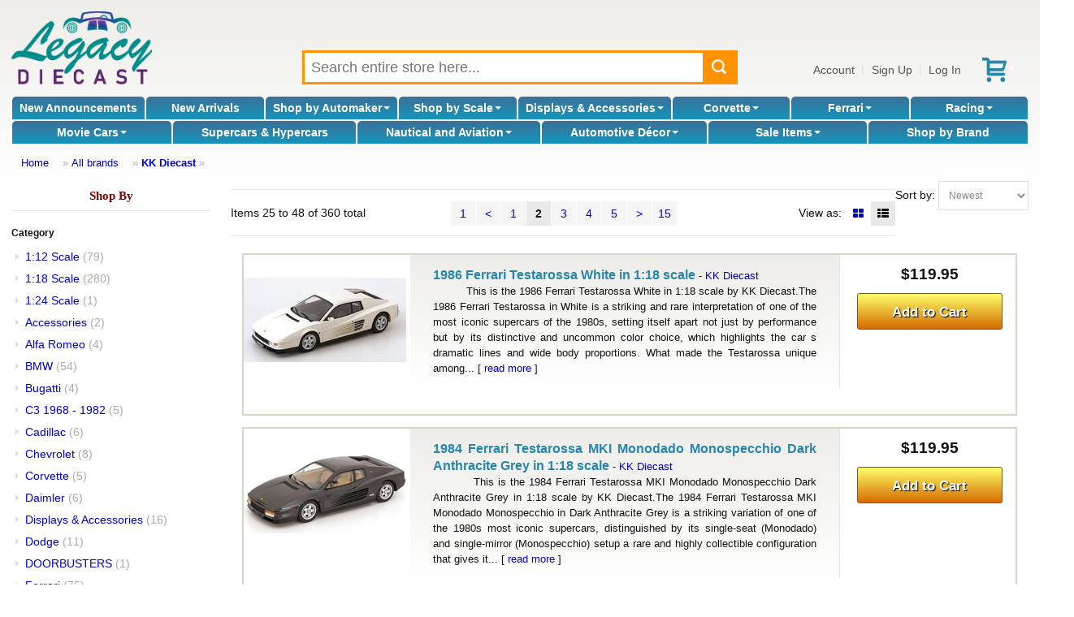

--- FILE ---
content_type: text/html; charset=UTF-8
request_url: https://www.legacydiecast.com/index.php?manufacturer_id=46&sort=newest&page=2&product_listing_preference=list
body_size: 14591
content:
<!DOCTYPE html>
<html dir="LTR" lang="en">
<head>
<meta http-equiv="Content-Type" content="text/html; charset=utf-8">
<meta http-equiv="Content-Language" content="en-us">
<link rel="canonical" href="https://www.legacydiecast.com/index.php?manufacturer_id=46&view=manufacturer&page=2" />
<meta name="viewport" content="width=device-width">
<meta name="classification" content="">
<meta name="generator" content="Chondrion">
<meta name="keywords" content="KK Diecast, ">
<base href="https://www.legacydiecast.com/" />
<title>KK Diecast - Legacy Diecast</title>
<link rel="search" type="application/opensearchdescription+xml" href="/opensearch.php" title="Legacy Diecast" />
<link href='//fonts.googleapis.com/css?family=Francois+One:400&amp;subset=latin' rel='stylesheet' type='text/css'>

<link rel="stylesheet" type="text/css" href="/master.css">
<link rel="stylesheet" type="text/css" href="/stylesheet.php">

<script src="//code.jquery.com/jquery-3.6.3.min.js"></script>
<script src="//cdn.jsdelivr.net/gh/mgalante/jquery.redirect@master/jquery.redirect.js"></script>
<script type="text/javascript" src="https://cdn.jsdelivr.net/gh/jaxon-php/jaxon-js@3.3/dist/jaxon.core.min.js"  charset="UTF-8"></script>


<script src="/common.js.php"></script>

<script>
	window.dataLayer = window.dataLayer || [];
</script>
<!-- Google Tag Manager -->
<script>(function(w,d,s,l,i){w[l]=w[l]||[];w[l].push({'gtm.start':
new Date().getTime(),event:'gtm.js'});var f=d.getElementsByTagName(s)[0],
j=d.createElement(s),dl=l!='dataLayer'?'&l='+l:'';j.async=true;j.src=
'https://www.googletagmanager.com/gtm.js?id='+i+dl;f.parentNode.insertBefore(j,f);
})(window,document,'script','dataLayer','GTM-M6M37Z7');</script>
<!-- End Google Tag Manager -->
<!-- Google tag (gtag.js) -->
<script async src="https://www.googletagmanager.com/gtag/js?id=174483050"></script>
<script>
	/* Global tag (gtag.js) */
	function gtag(){dataLayer.push(arguments);}
	gtag('js', new Date());
	gtag('config', '174483050');
	console.debug(dataLayer);
</script>
	
</head>

<body>
	<!-- Google Tag Manager (noscript) -->
	<noscript><iframe src="https://www.googletagmanager.com/ns.html?id=GTM-M6M37Z7" height="0" width="0" style="display:none; visibility:hidden"></iframe></noscript>
	<!-- End Google Tag Manager (noscript) -->
	<div id="fb-root"></div>
	<script>(function(d, s, id) {
	  var js, fjs = d.getElementsByTagName(s)[0];
	  if (d.getElementById(id)) return;
	  js = d.createElement(s); js.id = id;
	  js.src = "//connect.facebook.net/en_US/all.js#xfbml=1";
	  fjs.parentNode.insertBefore(js, fjs);
	}(document, 'script', 'facebook-jssdk'));</script>

<div id="washout"></div>
<div ID="messages"></div>

<noscript>
	<div style="border: 3px solid red; color: red; margin: 5px; padding: 3px; background-color: white; font-weight: bold; text-align: center;" class="main">
		It appears that your web browser doesn't support JavaScript or JavaScript is disabled.  You must enable JavaScript or upgrade to a newer web browser to shop at our online store.  If you continue to have trouble, please contact customer service to place an order for you.
	</div>
</noscript>


<header>

<div id="header_main">
	<div id="header_logo">
		<a href="/"><img src="https://cdn.chondrion.com/mint_models/6a4e878df91a7de74bb85d7b2ff22924" alt="Legacy Diecast"></a>	</div>
	<div id="header_search">
		<div id="search_box">
			<form name="quick_find" action="/index.php" method="GET">
			<input type="text" id="search_keywords" name="keywords" placeholder="Search entire store here..." maxlength="128" value="">
			<button type="submit" id="search_submit"></button>
			<div id="live_search_results" style="height: 100px;"><span style="font-style: italic;">Searching...</span></div>
			</form>
		</div>
	</div>
	<div id="header_account_links">
		<a href="/account.php">Account</a>|<a href="#" onClick="show_update_form('sign_in_div'); document.sign_in_form.email_address.focus(); return false;">Sign Up</a>|<a href="#" onClick="show_update_form('sign_in_div'); document.sign_in_form.email_address.focus(); return false;">Log In</a><a href="/shopping_cart.php" id="buy_stored_value_link"><img src="/images/icons/redeem.svg" alt="gift card" title="buy e-gift certificate" style="vertical-align: middle;"></a><a href="/shopping_cart.php" class="icon" id="shopping_cart_icon"><span class="carrot">&nbsp;</span></a>	</div>
</div>

<div id="header_categories">
<div id="category_nav_2"><a href="/index.php?category_id=2">New Announcements</a></div><div id="category_nav_1"><a href="/index.php?category_id=1">New Arrivals</a></div><div id="category_nav_3" onMouseOver="document.getElementById('category3_subs').className='subcategory_pulldown_multi';" onMouseOut="document.getElementById('category3_subs').className='subcategory_pulldown';"><div class="subcategory_pulldown" id="category3_subs"><div><h4><a href="/index.php?category_id=21">Abarth</a></h4></div><div><h4><a href="/index.php?category_id=22">Acura</a></h4></div><div><h4><a href="/index.php?category_id=24">Alfa Romeo</a></h4></div><div><h4><a href="/index.php?category_id=27">Alpine</a></h4></div><div><h4><a href="/index.php?category_id=29">AMC</a></h4></div><div><h4><a href="/index.php?category_id=31">Aston Martin</a></h4></div><div><h4><a href="/index.php?category_id=32">Auburn</a></h4></div><div><h4><a href="/index.php?category_id=33">Audi</a></h4></div><div><h4><a href="/index.php?category_id=34">Austin</a></h4></div><div><h4><a href="/index.php?category_id=35">Austin Healey</a></h4></div><div><h4><a href="/index.php?category_id=36">Auto Union</a></h4></div><div><h4><a href="/index.php?category_id=39">Batmobile</a></h4></div><div><h4><a href="/index.php?category_id=41">Bentley</a></h4></div><div><h4><a href="/index.php?category_id=42">Bizzarrini</a></h4></div><div><h4><a href="/index.php?category_id=43">BMW</a></h4></div><div><h4><a href="/index.php?category_id=44">Brabham-Repco</a></h4></div><div><h4><a href="/index.php?category_id=45">Brabus</a></h4></div><div><h4><a href="/index.php?category_id=48">British Racing Motors</a></h4></div><div><h4><a href="/index.php?category_id=49">BRM</a></h4></div><div><h4><a href="/index.php?category_id=51">Bugatti</a></h4></div><div><h4><a href="/index.php?category_id=52">Buick</a></h4></div><div><h4><a href="/index.php?category_id=64">Cadillac</a></h4></div><div><h4><a href="/index.php?category_id=67">Chevrolet</a></h4></div><div><h4><a href="/index.php?category_id=68">Chrysler</a></h4></div><div><h4><a href="/index.php?category_id=69">Citroen</a></h4></div><div><h4><a href="/index.php?category_id=719">Construction</a></h4></div><div><h4><a href="/index.php?category_id=71">Cord</a></h4></div><div><h4><a href="/index.php?category_id=716">Corvette</a></h4></div><div><h4><a href="/index.php?category_id=73">Daimler</a></h4></div><div><h4><a href="/index.php?category_id=76">Delage</a></h4></div><div><h4><a href="/index.php?category_id=77">Delahaye</a></h4></div><div><h4><a href="/index.php?category_id=78">Delorean</a></h4></div><div><h4><a href="/index.php?category_id=79">DeSoto</a></h4></div><div><h4><a href="/index.php?category_id=80">DeTomaso</a></h4></div><div><h4><a href="/index.php?category_id=82">Dodge</a></h4></div><div><h4><a href="/index.php?category_id=84">Dragster</a></h4></div><div><h4><a href="/index.php?category_id=85">Dual-Ghia</a></h4></div><div><h4><a href="/index.php?category_id=87">Ducati</a></h4></div><div><h4><a href="/index.php?category_id=88">Duesenberg</a></h4></div><div><h4><a href="/index.php?category_id=90">Eagle</a></h4></div><div><h4><a href="/index.php?category_id=92">Farm & Tractors</a></h4><ul><li><a href="/index.php?category_id=26">Allis-Chalmers</a></li><li><a href="/index.php?category_id=81">Deutz</a></li><li><a href="/index.php?category_id=112">Hanomag</a></li><li><a href="/index.php?category_id=132">John Deere</a></li><li><a href="/index.php?category_id=137">Kubota</a></li></ul></div><div><h4><a href="/index.php?category_id=715">Ferrari</a></h4></div><div><h4><a href="/index.php?category_id=94">Fiat</a></h4></div><div><h4><a href="/index.php?category_id=95">Fire and Rescue</a></h4></div><div><h4><a href="/index.php?category_id=97">Ford</a></h4></div><div><h4><a href="/index.php?category_id=102">Gasser</a></h4></div><div><h4><a href="/index.php?category_id=106">GM</a></h4></div><div><h4><a href="/index.php?category_id=107">GMC Van</a></h4></div><div><h4><a href="/index.php?category_id=116">Hennessey</a></h4></div><div><h4><a href="/index.php?category_id=117">Hispano Suiza</a></h4></div><div><h4><a href="/index.php?category_id=118">Honda</a></h4></div><div><h4><a href="/index.php?category_id=119">Horch</a></h4></div><div><h4><a href="/index.php?category_id=120">Hot Rod</a></h4></div><div><h4><a href="/index.php?category_id=121">Hudson</a></h4></div><div><h4><a href="/index.php?category_id=123">Infiniti</a></h4></div><div><h4><a href="/index.php?category_id=128">Isotta Fraschini</a></h4></div><div><h4><a href="/index.php?category_id=129">Jaguar</a></h4></div><div><h4><a href="/index.php?category_id=130">Jeep</a></h4></div><div><h4><a href="/index.php?category_id=134">Kaiser</a></h4></div><div><h4><a href="/index.php?category_id=136">Koenigsegg</a></h4></div><div><h4><a href="/index.php?category_id=138">Lamborghini</a></h4></div><div><h4><a href="/index.php?category_id=139">Lancia</a></h4></div><div><h4><a href="/index.php?category_id=140">Land Rover</a></h4></div><div><h4><a href="/index.php?category_id=141">Land Speed Records</a></h4></div><div><h4><a href="/index.php?category_id=142">Lexus</a></h4></div><div><h4><a href="/index.php?category_id=143">Ligier</a></h4></div><div><h4><a href="/index.php?category_id=144">Lincoln</a></h4></div><div><h4><a href="/index.php?category_id=145">Lola</a></h4></div><div><h4><a href="/index.php?category_id=146">Lotus</a></h4></div><div><h4><a href="/index.php?category_id=148">March</a></h4></div><div><h4><a href="/index.php?category_id=151">Maserati</a></h4></div><div><h4><a href="/index.php?category_id=152">Matra</a></h4></div><div><h4><a href="/index.php?category_id=153">Maybach</a></h4></div><div><h4><a href="/index.php?category_id=154">Mazda</a></h4></div><div><h4><a href="/index.php?category_id=155">McLaren</a></h4></div><div><h4><a href="/index.php?category_id=156">Mercedes-Benz</a></h4></div><div><h4><a href="/index.php?category_id=157">Mercury</a></h4></div><div><h4><a href="/index.php?category_id=158">MG</a></h4></div><div><h4><a href="/index.php?category_id=161">Mini</a></h4></div><div><h4><a href="/index.php?category_id=162">Mini Cooper</a></h4></div><div><h4><a href="/index.php?category_id=20">Motorcycles</a></h4><ul><li><a href="/index.php?category_id=714">Harley-Davidson</a></li><li><a href="/index.php?category_id=135">Kawasaki</a></li><li><a href="/index.php?category_id=170">Norton</a></li><li><a href="/index.php?category_id=211">Suzuki</a></li><li><a href="/index.php?category_id=220">Triumph</a></li><li><a href="/index.php?category_id=226">Vespa</a></li><li><a href="/index.php?category_id=234">Yamaha</a></li></ul></div><div><h4><a href="/index.php?category_id=166">Mustang</a></h4></div><div><h4><a href="/index.php?category_id=168">Nissan</a></h4></div><div><h4><a href="/index.php?category_id=172">Oldsmobile</a></h4></div><div><h4><a href="/index.php?category_id=173">Opel</a></h4></div><div><h4><a href="/index.php?category_id=683">Other Automakers</a></h4><ul><li><a href="/index.php?category_id=23">Aero Minor</a></li><li><a href="/index.php?category_id=38">Bac Mono</a></li><li><a href="/index.php?category_id=40">Benetton</a></li><li><a href="/index.php?category_id=47">Bristol</a></li><li><a href="/index.php?category_id=50">Bucciali</a></li><li><a href="/index.php?category_id=83">Dome</a></li><li><a href="/index.php?category_id=86">Dubonnet</a></li><li><a href="/index.php?category_id=89">Duryea</a></li><li><a href="/index.php?category_id=96">Fitch</a></li><li><a href="/index.php?category_id=100">Formula One</a></li><li><a href="/index.php?category_id=103">Gemballa Mirage</a></li><li><a href="/index.php?category_id=104">Glaspar</a></li><li><a href="/index.php?category_id=105">Glickenhaus</a></li><li><a href="/index.php?category_id=108">Golden Arrow</a></li><li><a href="/index.php?category_id=109">Gordon</a></li><li><a href="/index.php?category_id=110">Griffith</a></li><li><a href="/index.php?category_id=111">Gumpert Apollo</a></li><li><a href="/index.php?category_id=115">Helmet</a></li><li><a href="/index.php?category_id=125">International Trucks</a></li><li><a href="/index.php?category_id=133">Jordan</a></li><li><a href="/index.php?category_id=147">Lykan Hypersport</a></li><li><a href="/index.php?category_id=149">Marcos</a></li><li><a href="/index.php?category_id=150">Marmon Wasp</a></li><li><a href="/index.php?category_id=247">Muscle Cars</a></li><li><a href="/index.php?category_id=169">Noble</a></li><li><a href="/index.php?category_id=171">NSU</a></li><li><a href="/index.php?category_id=179">Pegaso</a></li><li><a href="/index.php?category_id=180">Pescarolo</a></li><li><a href="/index.php?category_id=187">Red Bull Racing</a></li><li><a href="/index.php?category_id=189">Riley</a></li><li><a href="/index.php?category_id=193">Saleen</a></li><li><a href="/index.php?category_id=194">Saturn</a></li><li><a href="/index.php?category_id=195">Scion</a></li><li><a href="/index.php?category_id=198">Siata</a></li><li><a href="/index.php?category_id=199">Simca</a></li><li><a href="/index.php?category_id=200">Smart</a></li><li><a href="/index.php?category_id=202">Spyker</a></li><li><a href="/index.php?category_id=203">Squire</a></li><li><a href="/index.php?category_id=204">SSC</a></li><li><a href="/index.php?category_id=205">Stratos</a></li><li><a href="/index.php?category_id=213">Tanker</a></li><li><a href="/index.php?category_id=214">Tatra</a></li><li><a href="/index.php?category_id=215">Thomas Flyer</a></li><li><a href="/index.php?category_id=216">Timbs</a></li><li><a href="/index.php?category_id=231">Wanderer</a></li><li><a href="/index.php?category_id=232">Williams-Renault</a></li><li><a href="/index.php?category_id=233">Willys</a></li></ul></div><div><h4><a href="/index.php?category_id=174">Packard</a></h4></div><div><h4><a href="/index.php?category_id=175">Pagani</a></h4></div><div><h4><a href="/index.php?category_id=177">Pantera</a></h4></div><div><h4><a href="/index.php?category_id=181">Peugeot</a></h4></div><div><h4><a href="/index.php?category_id=182">Pierce Arrow</a></h4></div><div><h4><a href="/index.php?category_id=183">Plymouth</a></h4></div><div><h4><a href="/index.php?category_id=712">Police Cars</a></h4></div><div><h4><a href="/index.php?category_id=184">Pontiac</a></h4></div><div><h4><a href="/index.php?category_id=185">Porsche</a></h4></div><div><h4><a href="/index.php?category_id=186">Range Rover</a></h4></div><div><h4><a href="/index.php?category_id=188">Renault</a></h4></div><div><h4><a href="/index.php?category_id=190">Rolls Royce</a></h4></div><div><h4><a href="/index.php?category_id=191">Rover</a></h4></div><div><h4><a href="/index.php?category_id=196">Shadow</a></h4></div><div><h4><a href="/index.php?category_id=197">Shelby</a></h4></div><div><h4><a href="/index.php?category_id=206">Studebaker</a></h4></div><div><h4><a href="/index.php?category_id=207">Stutz</a></h4></div><div><h4><a href="/index.php?category_id=208">Subaru</a></h4></div><div><h4><a href="/index.php?category_id=209">Sunbeam</a></h4></div><div><h4><a href="/index.php?category_id=210">Surtees</a></h4></div><div><h4><a href="/index.php?category_id=212">Talbot Lago</a></h4></div><div><h4><a href="/index.php?category_id=699">Tesla</a></h4></div><div><h4><a href="/index.php?category_id=217">Toyota</a></h4></div><div><h4><a href="/index.php?category_id=219">Transporter</a></h4></div><div><h4><a href="/index.php?category_id=221">Trucks and Tractor Trailers</a></h4><ul><li><a href="/index.php?category_id=746">Freightliner</a></li><li><a href="/index.php?category_id=744">International</a></li><li><a href="/index.php?category_id=747">Kenworth</a></li><li><a href="/index.php?category_id=743">Peterbilt</a></li><li><a href="/index.php?category_id=745">Wester Star</a></li></ul></div><div><h4><a href="/index.php?category_id=222">Tucker</a></h4></div><div><h4><a href="/index.php?category_id=224">Tyrrell</a></h4></div><div><h4><a href="/index.php?category_id=227">Victress</a></h4></div><div><h4><a href="/index.php?category_id=228">Voison</a></h4></div><div><h4><a href="/index.php?category_id=229">Volkswagen</a></h4></div><div><h4><a href="/index.php?category_id=230">Volvo</a></h4></div></div><a href="/index.php?category_id=3">Shop by Automaker<span class="carrot">&nbsp;</span></a></div><div id="category_nav_676" onMouseOver="document.getElementById('category676_subs').className='subcategory_pulldown_single';" style="position: relative; " onMouseOut="document.getElementById('category676_subs').className='subcategory_pulldown';"><div class="subcategory_pulldown" id="category676_subs"><a href="/index.php?category_id=678">1:43 Scale</a><a href="/index.php?category_id=679">1:24 Scale</a><a href="/index.php?category_id=680">1:18 Scale</a><a href="/index.php?category_id=681">1:12 Scale</a><a href="/index.php?category_id=682">1:8 Scale</a><a href="/index.php?category_id=709">1:64 Scale</a></div><a href="/index.php?category_id=676">Shop by Scale<span class="carrot">&nbsp;</span></a></div><div id="category_nav_8" onMouseOver="document.getElementById('category8_subs').className='subcategory_pulldown_multi';" onMouseOut="document.getElementById('category8_subs').className='subcategory_pulldown';"><div class="subcategory_pulldown" id="category8_subs"><div><h4><a href="/index.php?category_id=18">Accessories</a></h4></div><div><h4><a href="/index.php?category_id=692">Model Car Displays</a></h4></div><div><h4><a href="/index.php?category_id=700">Other Display Cases</a></h4><ul><li><a href="/index.php?category_id=701">Sports Memorabilia</a></li><li><a href="/index.php?category_id=702">Military</a></li><li><a href="/index.php?category_id=703">Coins and Pins</a></li></ul></div><div><h4><a href="/index.php?category_id=750">Figurines</a></h4></div></div><a href="/index.php?category_id=8">Displays & Accessories<span class="carrot">&nbsp;</span></a></div><div id="category_nav_5" onMouseOver="document.getElementById('category5_subs').className='subcategory_pulldown_single';" style="position: relative; " onMouseOut="document.getElementById('category5_subs').className='subcategory_pulldown';"><div class="subcategory_pulldown" id="category5_subs"><a href="/index.php?category_id=54">C1 1953 - 1962</a><a href="/index.php?category_id=55">C2 1963 - 1967</a><a href="/index.php?category_id=56">C3 1968 - 1982</a><a href="/index.php?category_id=57">C4 1984 - 1996</a><a href="/index.php?category_id=58">C5 1997 - 2004</a><a href="/index.php?category_id=59">C6 2005 - 2013</a><a href="/index.php?category_id=60">C7 2014 - 2019</a><a href="/index.php?category_id=62">C7.R</a><a href="/index.php?category_id=61">C8 2020 -</a><a href="/index.php?category_id=63">C8.R</a></div><a href="/index.php?category_id=5">Corvette<span class="carrot">&nbsp;</span></a></div><div id="category_nav_6" onMouseOver="document.getElementById('category6_subs').className='subcategory_pulldown_single';" style="position: relative; " onMouseOut="document.getElementById('category6_subs').className='subcategory_pulldown';"><div class="subcategory_pulldown" id="category6_subs"><a href="/index.php?category_id=93">Racing</a><a href="/index.php?category_id=235">Street Cars</a></div><a href="/index.php?category_id=6">Ferrari<span class="carrot">&nbsp;</span></a></div><div id="category_nav_9" onMouseOver="document.getElementById('category9_subs').className='subcategory_pulldown_multi';" onMouseOut="document.getElementById('category9_subs').className='subcategory_pulldown';"><div class="subcategory_pulldown" id="category9_subs"><div><h4><a href="/index.php?category_id=713">Can-Am Series</a></h4></div><div><h4><a href="/index.php?category_id=741">Daytona</a></h4></div><div><h4><a href="/index.php?category_id=14">Daytona Winners</a></h4></div><div><h4><a href="/index.php?category_id=11">Formula One</a></h4><ul><li><a href="/index.php?category_id=734">F1 Helmets</a></li></ul></div><div><h4><a href="/index.php?category_id=742">Gassers</a></h4></div><div><h4><a href="/index.php?category_id=739">IMSA</a></h4></div><div><h4><a href="/index.php?category_id=16">Indy 500 Winners</a></h4></div><div><h4><a href="/index.php?category_id=15">Indy Cars</a></h4></div><div><h4><a href="/index.php?category_id=17">Le Mans Series</a></h4></div><div><h4><a href="/index.php?category_id=12">Le Mans Winners</a></h4></div><div><h4><a href="/index.php?category_id=740">Sebring</a></h4></div><div><h4><a href="/index.php?category_id=13">Sebring Winners</a></h4></div><div><h4><a href="/index.php?category_id=730">Sprint Cars</a></h4></div></div><a href="/index.php?category_id=9">Racing<span class="carrot">&nbsp;</span></a></div><div id="category_nav_7" onMouseOver="document.getElementById('category7_subs').className='subcategory_pulldown_single';" style="position: relative; " onMouseOut="document.getElementById('category7_subs').className='subcategory_pulldown';"><div class="subcategory_pulldown" id="category7_subs"><a href="/index.php?category_id=698">More T.V. & Movie Cars</a><a href="/index.php?category_id=726">Back To The Future</a><a href="/index.php?category_id=725">BATMAN</a><a href="/index.php?category_id=691">Christine</a><a href="/index.php?category_id=728">Drive To Survive</a><a href="/index.php?category_id=749">Ferrari Movie 2023</a><a href="/index.php?category_id=98">Ford v. Ferrari</a><a href="/index.php?category_id=689">Gone in 60 Seconds</a><a href="/index.php?category_id=690">James Bond</a><a href="/index.php?category_id=717">John Wick</a><a href="/index.php?category_id=688">Mad Max</a><a href="/index.php?category_id=684">Smokey and the Bandit</a><a href="/index.php?category_id=727">Speed Racer</a><a href="/index.php?category_id=686">Steve McQueen Movies</a><a href="/index.php?category_id=718">Terminator</a><a href="/index.php?category_id=729">The Munsters</a></div><a href="/index.php?category_id=7">Movie Cars<span class="carrot">&nbsp;</span></a></div><div id="category_nav_677"><a href="/index.php?category_id=677">Supercars & Hypercars</a></div><div id="category_nav_10" onMouseOver="document.getElementById('category10_subs').className='subcategory_pulldown_single';" style="position: relative; " onMouseOut="document.getElementById('category10_subs').className='subcategory_pulldown';"><div class="subcategory_pulldown" id="category10_subs"><a href="/index.php?category_id=236">Airplane</a><a href="/index.php?category_id=724">Globes</a><a href="/index.php?category_id=723">Instruments</a><a href="/index.php?category_id=722">Nautical Gifts</a><a href="/index.php?category_id=721">Ship & Boats</a></div><a href="/index.php?category_id=10">Nautical and Aviation<span class="carrot">&nbsp;</span></a></div><div id="category_nav_735" onMouseOver="document.getElementById('category735_subs').className='subcategory_pulldown_single';" style="position: relative; " onMouseOut="document.getElementById('category735_subs').className='subcategory_pulldown';"><div class="subcategory_pulldown" id="category735_subs"><a href="/index.php?category_id=737">Furniture</a><a href="/index.php?category_id=748">Ride-On Luxury Cars</a><a href="/index.php?category_id=738">Tabletop</a><a href="/index.php?category_id=751">Torque Treasures</a><a href="/index.php?category_id=736">Wall Art</a></div><a href="/index.php?category_id=735">Automotive Décor<span class="carrot">&nbsp;</span></a></div><div id="category_nav_710" onMouseOver="document.getElementById('category710_subs').className='subcategory_pulldown_single';" style="position: relative; " onMouseOut="document.getElementById('category710_subs').className='subcategory_pulldown';"><div class="subcategory_pulldown" id="category710_subs"><a href="/index.php?category_id=733">DOORBUSTERS</a></div><a href="/index.php?category_id=710">Sale Items<span class="carrot">&nbsp;</span></a></div><div id="category_nav_731"><a href="/index.php?category_id=731">Hot Holiday Gifts</a></div><div id="category_nav_711"><a href="/index.php?category_id=711">The Vault</a></div><div id="shop_by_brand"><a href="/brands.php">Shop by Brand</a></div></div>

	<div id="header_breadcrumbs">
		<a href="/" class="headerNavigation">Home</a> &raquo; <a href="brands.php" class="headerNavigation">All brands</a> &raquo; <a href="/index.php?manufacturer_id=46" class="headerNavigation">KK Diecast</a> &raquo; 	</div>

</header>

<main id="main">
		<div class="listing">
						<div class="sidebar">
				<div class="ContentBox" id="BoxShopBy"><div class="ContentBoxHeading" id="BoxShopBy_title">Shop By</div><div class="ContentBoxBody" id="BoxShopBy_body"><div class="box_section_heading">Category</div><ul><li><a href="/index.php?manufacturer_id=46&amp;sort=newest&amp;page=1&amp;product_listing_preference=list&amp;category_id=681">1:12 Scale</a>&nbsp;<span class="count">(79)</span></li><li><a href="/index.php?manufacturer_id=46&amp;sort=newest&amp;page=1&amp;product_listing_preference=list&amp;category_id=680">1:18 Scale</a>&nbsp;<span class="count">(280)</span></li><li><a href="/index.php?manufacturer_id=46&amp;sort=newest&amp;page=1&amp;product_listing_preference=list&amp;category_id=679">1:24 Scale</a>&nbsp;<span class="count">(1)</span></li><li><a href="/index.php?manufacturer_id=46&amp;sort=newest&amp;page=1&amp;product_listing_preference=list&amp;category_id=18">Accessories</a>&nbsp;<span class="count">(2)</span></li><li><a href="/index.php?manufacturer_id=46&amp;sort=newest&amp;page=1&amp;product_listing_preference=list&amp;category_id=24">Alfa Romeo</a>&nbsp;<span class="count">(4)</span></li><li><a href="/index.php?manufacturer_id=46&amp;sort=newest&amp;page=1&amp;product_listing_preference=list&amp;category_id=43">BMW</a>&nbsp;<span class="count">(54)</span></li><li><a href="/index.php?manufacturer_id=46&amp;sort=newest&amp;page=1&amp;product_listing_preference=list&amp;category_id=51">Bugatti</a>&nbsp;<span class="count">(4)</span></li><li><a href="/index.php?manufacturer_id=46&amp;sort=newest&amp;page=1&amp;product_listing_preference=list&amp;category_id=56">C3 1968 - 1982</a>&nbsp;<span class="count">(5)</span></li><li><a href="/index.php?manufacturer_id=46&amp;sort=newest&amp;page=1&amp;product_listing_preference=list&amp;category_id=64">Cadillac</a>&nbsp;<span class="count">(6)</span></li><li><a href="/index.php?manufacturer_id=46&amp;sort=newest&amp;page=1&amp;product_listing_preference=list&amp;category_id=67">Chevrolet</a>&nbsp;<span class="count">(8)</span></li><li><a href="/index.php?manufacturer_id=46&amp;sort=newest&amp;page=1&amp;product_listing_preference=list&amp;category_id=716">Corvette</a>&nbsp;<span class="count">(5)</span></li><li><a href="/index.php?manufacturer_id=46&amp;sort=newest&amp;page=1&amp;product_listing_preference=list&amp;category_id=73">Daimler</a>&nbsp;<span class="count">(6)</span></li><li><a href="/index.php?manufacturer_id=46&amp;sort=newest&amp;page=1&amp;product_listing_preference=list&amp;category_id=8">Displays & Accessories</a>&nbsp;<span class="count">(16)</span></li><li><a href="/index.php?manufacturer_id=46&amp;sort=newest&amp;page=1&amp;product_listing_preference=list&amp;category_id=82">Dodge</a>&nbsp;<span class="count">(11)</span></li><li><a href="/index.php?manufacturer_id=46&amp;sort=newest&amp;page=1&amp;product_listing_preference=list&amp;category_id=733">DOORBUSTERS</a>&nbsp;<span class="count">(1)</span></li><li><a href="/index.php?manufacturer_id=46&amp;sort=newest&amp;page=1&amp;product_listing_preference=list&amp;category_id=6">Ferrari</a>&nbsp;<span class="count">(75)</span></li><li><a href="/index.php?manufacturer_id=46&amp;sort=newest&amp;page=1&amp;product_listing_preference=list&amp;category_id=715">Ferrari</a>&nbsp;<span class="count">(90)</span></li><li><a href="/index.php?manufacturer_id=46&amp;sort=newest&amp;page=1&amp;product_listing_preference=list&amp;category_id=749">Ferrari Movie 2023</a>&nbsp;<span class="count">(2)</span></li><li><a href="/index.php?manufacturer_id=46&amp;sort=newest&amp;page=1&amp;product_listing_preference=list&amp;category_id=94">Fiat</a>&nbsp;<span class="count">(6)</span></li><li><a href="/index.php?manufacturer_id=46&amp;sort=newest&amp;page=1&amp;product_listing_preference=list&amp;category_id=750">Figurines</a>&nbsp;<span class="count">(16)</span></li><li><a href="/index.php?manufacturer_id=46&amp;sort=newest&amp;page=1&amp;product_listing_preference=list&amp;category_id=97">Ford</a>&nbsp;<span class="count">(20)</span></li><li><a href="/index.php?manufacturer_id=46&amp;sort=newest&amp;page=1&amp;product_listing_preference=list&amp;category_id=689">Gone in 60 Seconds</a>&nbsp;<span class="count">(4)</span></li><li><a href="/index.php?manufacturer_id=46&amp;sort=newest&amp;page=1&amp;product_listing_preference=list&amp;category_id=129">Jaguar</a>&nbsp;<span class="count">(1)</span></li><li><a href="/index.php?manufacturer_id=46&amp;sort=newest&amp;page=1&amp;product_listing_preference=list&amp;category_id=130">Jeep</a>&nbsp;<span class="count">(2)</span></li><li><a href="/index.php?manufacturer_id=46&amp;sort=newest&amp;page=1&amp;product_listing_preference=list&amp;category_id=138">Lamborghini</a>&nbsp;<span class="count">(13)</span></li><li><a href="/index.php?manufacturer_id=46&amp;sort=newest&amp;page=1&amp;product_listing_preference=list&amp;category_id=17">Le Mans Series</a>&nbsp;<span class="count">(12)</span></li><li><a href="/index.php?manufacturer_id=46&amp;sort=newest&amp;page=1&amp;product_listing_preference=list&amp;category_id=12">Le Mans Winners</a>&nbsp;<span class="count">(4)</span></li><li><a href="/index.php?manufacturer_id=46&amp;sort=newest&amp;page=1&amp;product_listing_preference=list&amp;category_id=146">Lotus</a>&nbsp;<span class="count">(7)</span></li><li><a href="/index.php?manufacturer_id=46&amp;sort=newest&amp;page=1&amp;product_listing_preference=list&amp;category_id=151">Maserati</a>&nbsp;<span class="count">(4)</span></li><li><a href="/index.php?manufacturer_id=46&amp;sort=newest&amp;page=1&amp;product_listing_preference=list&amp;category_id=152">Matra</a>&nbsp;<span class="count">(2)</span></li><li><a href="/index.php?manufacturer_id=46&amp;sort=newest&amp;page=1&amp;product_listing_preference=list&amp;category_id=154">Mazda</a>&nbsp;<span class="count">(2)</span></li><li><a href="/index.php?manufacturer_id=46&amp;sort=newest&amp;page=1&amp;product_listing_preference=list&amp;category_id=156">Mercedes-Benz</a>&nbsp;<span class="count">(21)</span></li><li><a href="/index.php?manufacturer_id=46&amp;sort=newest&amp;page=1&amp;product_listing_preference=list&amp;category_id=162">Mini Cooper</a>&nbsp;<span class="count">(10)</span></li><li><a href="/index.php?manufacturer_id=46&amp;sort=newest&amp;page=1&amp;product_listing_preference=list&amp;category_id=698">More T.V. & Movie Cars</a>&nbsp;<span class="count">(15)</span></li><li><a href="/index.php?manufacturer_id=46&amp;sort=newest&amp;page=1&amp;product_listing_preference=list&amp;category_id=7">Movie Cars</a>&nbsp;<span class="count">(21)</span></li><li><a href="/index.php?manufacturer_id=46&amp;sort=newest&amp;page=1&amp;product_listing_preference=list&amp;category_id=247">Muscle Cars</a>&nbsp;<span class="count">(19)</span></li><li><a href="/index.php?manufacturer_id=46&amp;sort=newest&amp;page=1&amp;product_listing_preference=list&amp;category_id=166">Mustang</a>&nbsp;<span class="count">(13)</span></li><li><a href="/index.php?manufacturer_id=46&amp;sort=newest&amp;page=1&amp;product_listing_preference=list&amp;category_id=2">New Announcements</a>&nbsp;<span class="count">(91)</span></li><li><a href="/index.php?manufacturer_id=46&amp;sort=newest&amp;page=1&amp;product_listing_preference=list&amp;category_id=1">New Arrivals</a>&nbsp;<span class="count">(160)</span></li><li><a href="/index.php?manufacturer_id=46&amp;sort=newest&amp;page=1&amp;product_listing_preference=list&amp;category_id=173">Opel</a>&nbsp;<span class="count">(2)</span></li><li><a href="/index.php?manufacturer_id=46&amp;sort=newest&amp;page=1&amp;product_listing_preference=list&amp;category_id=712">Police Cars</a>&nbsp;<span class="count">(1)</span></li><li><a href="/index.php?manufacturer_id=46&amp;sort=newest&amp;page=1&amp;product_listing_preference=list&amp;category_id=184">Pontiac</a>&nbsp;<span class="count">(6)</span></li><li><a href="/index.php?manufacturer_id=46&amp;sort=newest&amp;page=1&amp;product_listing_preference=list&amp;category_id=185">Porsche</a>&nbsp;<span class="count">(41)</span></li><li><a href="/index.php?manufacturer_id=46&amp;sort=newest&amp;page=1&amp;product_listing_preference=list&amp;category_id=9">Racing</a>&nbsp;<span class="count">(20)</span></li><li><a href="/index.php?manufacturer_id=46&amp;sort=newest&amp;page=1&amp;product_listing_preference=list&amp;category_id=93">Racing</a>&nbsp;<span class="count">(11)</span></li><li><a href="/index.php?manufacturer_id=46&amp;sort=newest&amp;page=1&amp;product_listing_preference=list&amp;category_id=186">Range Rover</a>&nbsp;<span class="count">(1)</span></li><li><a href="/index.php?manufacturer_id=46&amp;sort=newest&amp;page=1&amp;product_listing_preference=list&amp;category_id=710">Sale Items</a>&nbsp;<span class="count">(6)</span></li><li><a href="/index.php?manufacturer_id=46&amp;sort=newest&amp;page=1&amp;product_listing_preference=list&amp;category_id=197">Shelby</a>&nbsp;<span class="count">(4)</span></li><li><a href="/index.php?manufacturer_id=46&amp;sort=newest&amp;page=1&amp;product_listing_preference=list&amp;category_id=676">Shop by Scale</a>&nbsp;<span class="count">(26)</span></li><li><a href="/index.php?manufacturer_id=46&amp;sort=newest&amp;page=1&amp;product_listing_preference=list&amp;category_id=686">Steve McQueen Movies</a>&nbsp;<span class="count">(4)</span></li><li><a href="/index.php?manufacturer_id=46&amp;sort=newest&amp;page=1&amp;product_listing_preference=list&amp;category_id=235">Street Cars</a>&nbsp;<span class="count">(66)</span></li><li><a href="/index.php?manufacturer_id=46&amp;sort=newest&amp;page=1&amp;product_listing_preference=list&amp;category_id=677">Supercars & Hypercars</a>&nbsp;<span class="count">(15)</span></li><li><a href="/index.php?manufacturer_id=46&amp;sort=newest&amp;page=1&amp;product_listing_preference=list&amp;category_id=229">Volkswagen</a>&nbsp;<span class="count">(22)</span></li></ul></div></div>							</div>
			
			<div class="showcase">
				<div style="float: right">
					Sort by:
					<select name="sort" onChange="change_sorting($(this).val());">
					<option value="featured">Featured</option><option value="lowest price">Lowest Price</option><option value="highest price">Highest Price</option><option value="newest" selected>Newest</option>					</select>
				</div>
				<h2></h2>
				<div class="pagination_bar">
	<div class="pagination_items">
		Items 25 to 48 of 360 total
	</div>
	<div class="pagination_nav">
		<a href="/index.php?manufacturer_id=46&amp;sort=newest&amp;page=1&amp;product_listing_preference=list" class="pager_link" title="first page">1</a><a href="/index.php?manufacturer_id=46&amp;sort=newest&amp;page=1&amp;product_listing_preference=list" class="pager_link" title="previous page">&lt;</a><a href="/index.php?manufacturer_id=46&amp;sort=newest&amp;page=1&amp;product_listing_preference=list" class="pager_link" title="page 1">1</a><span class="pager_link current">2</span><a href="/index.php?manufacturer_id=46&amp;sort=newest&amp;page=3&amp;product_listing_preference=list" class="pager_link" title="page 3">3</a><a href="/index.php?manufacturer_id=46&amp;sort=newest&amp;page=4&amp;product_listing_preference=list" class="pager_link" title="page 4">4</a><a href="/index.php?manufacturer_id=46&amp;sort=newest&amp;page=5&amp;product_listing_preference=list" class="pager_link" title="page 5">5</a><a href="/index.php?manufacturer_id=46&amp;sort=newest&amp;page=3&amp;product_listing_preference=list" class="pager_link" title="next page">&gt;</a><a href="/index.php?manufacturer_id=46&amp;sort=newest&amp;page=15&amp;product_listing_preference=list" class="pager_link" title="last page">15</a>	</div>
	<div class="pagination_view">
		View as:
		<a href="/index.php?manufacturer_id=46&amp;sort=newest&amp;page=2&amp;product_listing_preference=grid" class="pagination_view_icon_grid"></a><span class="pagination_view_icon_list current"></span>	</div>
</div>

<div class="results">
	<div class="product_listing_box_list" onclick="document.location='/kk-diecast/1986-ferrari-testarossa-white-in-118-scale/p/34368'"">
		<table border="0" cellspacing="0" cellpadding="0" width="100%">
		<tr valign="top">
		<td width="200" align="center">
<img src="https://cdn.chondrion.com/mint_models/b89339113fbc0598dee6fdd71a18d506" alt="1986 Ferrari Testarossa White in 1:18 scale" class="thumbnail">		</td>
		<td width="5">&nbsp;</td>
		<td class="product_description">
			<div style="float: right; text-align: right;">
			</div>
<a href="/kk-diecast/1986-ferrari-testarossa-white-in-118-scale/p/34368"><span class="product_name">1986 Ferrari Testarossa White in 1:18 scale</span></a> <nobr>- <a href="/index.php?manufacturer_id=46">KK Diecast</a></nobr><br>&nbsp;&nbsp;&nbsp;&nbsp;&nbsp;&nbsp;&nbsp;&nbsp;&nbsp;&nbsp;This is the 1986 Ferrari Testarossa White in 1:18 scale by KK Diecast.The 1986 Ferrari Testarossa in White is a striking and rare interpretation of one of the most iconic supercars of the 1980s, setting itself apart not just by performance but by its distinctive and uncommon color choice, which highlights the car   s dramatic lines and wide   body proportions. What made the Testarossa unique among... [ <a href="/kk-diecast/1986-ferrari-testarossa-white-in-118-scale/p/34368">read more</a> ]		</td>
		<td width="5">&nbsp;</td>
		<td class="product_add_to_cart">
			<div></div>
			<div style="font-weight: bold; font-size: 1.33em; margin-top: 10px;">$119.95</div>
			<button type="button" style="margin-top: 10px;" onClick="document.location='/shopping_cart.php?action=add_item&product_id=34368&product_configuration_id=1000034311';">Add to Cart</button>
			<br>
		</td>
		</tr>
		</table>
	</div>
	<div class="product_listing_box_list" onclick="document.location='/kk-diecast/1984-ferrari-testarossa-mki-monodado-monospecchio-dark-anthracite-grey-in-118-scale/p/34367'"">
		<table border="0" cellspacing="0" cellpadding="0" width="100%">
		<tr valign="top">
		<td width="200" align="center">
<img src="https://cdn.chondrion.com/mint_models/0d4b5028b695cb98716b9222a7a8f4c9" alt="1984 Ferrari Testarossa MKI Monodado Monospecchio Dark Anthracite Grey in 1:18 scale" class="thumbnail">		</td>
		<td width="5">&nbsp;</td>
		<td class="product_description">
			<div style="float: right; text-align: right;">
			</div>
<a href="/kk-diecast/1984-ferrari-testarossa-mki-monodado-monospecchio-dark-anthracite-grey-in-118-scale/p/34367"><span class="product_name">1984 Ferrari Testarossa MKI Monodado Monospecchio Dark Anthracite Grey in 1:18 scale</span></a> <nobr>- <a href="/index.php?manufacturer_id=46">KK Diecast</a></nobr><br>&nbsp;&nbsp;&nbsp;&nbsp;&nbsp;&nbsp;&nbsp;&nbsp;&nbsp;&nbsp;This is the 1984 Ferrari Testarossa MKI Monodado Monospecchio Dark Anthracite Grey in 1:18 scale by KK Diecast.The 1984 Ferrari Testarossa MKI Monodado Monospecchio in Dark Anthracite Grey is a striking variation of one of the 1980s most iconic supercars, distinguished by its single-seat (Monodado) and single-mirror (Monospecchio) setup     a rare and highly collectible configuration that gives it... [ <a href="/kk-diecast/1984-ferrari-testarossa-mki-monodado-monospecchio-dark-anthracite-grey-in-118-scale/p/34367">read more</a> ]		</td>
		<td width="5">&nbsp;</td>
		<td class="product_add_to_cart">
			<div></div>
			<div style="font-weight: bold; font-size: 1.33em; margin-top: 10px;">$119.95</div>
			<button type="button" style="margin-top: 10px;" onClick="document.location='/shopping_cart.php?action=add_item&product_id=34367&product_configuration_id=1000034310';">Add to Cart</button>
			<br>
		</td>
		</tr>
		</table>
	</div>
	<div class="product_listing_box_list" onclick="document.location='/kk-diecast/1964-ferrari-330gt-2--2-gold-metallic-in-118-scale/p/34366'"">
		<table border="0" cellspacing="0" cellpadding="0" width="100%">
		<tr valign="top">
		<td width="200" align="center">
<img src="https://cdn.chondrion.com/mint_models/f12532ef80277c19d6c88e8b12194afe" alt="1964 Ferrari 330GT 2 + 2 Gold Metallic in 1:18 scale" class="thumbnail">		</td>
		<td width="5">&nbsp;</td>
		<td class="product_description">
			<div style="float: right; text-align: right;">
			</div>
<a href="/kk-diecast/1964-ferrari-330gt-2--2-gold-metallic-in-118-scale/p/34366"><span class="product_name">1964 Ferrari 330GT 2 + 2 Gold Metallic in 1:18 scale</span></a> <nobr>- <a href="/index.php?manufacturer_id=46">KK Diecast</a></nobr><br>&nbsp;&nbsp;&nbsp;&nbsp;&nbsp;&nbsp;&nbsp;&nbsp;&nbsp;&nbsp;This is the 1964 Ferrari 330GT 2 + 2 Gold Metallic in 1:18 scale by KK Diecast.The 1964 Ferrari 330 GT 2+2 in Gold Metallic stands out as an elegant blend of grand touring luxury and performance that few competitors of its time could match. What set this model apart was its smooth, powerful 4.0-liter V12 engine     delivering effortless high-speed cruising     paired with a refined 2+2 seating lay... [ <a href="/kk-diecast/1964-ferrari-330gt-2--2-gold-metallic-in-118-scale/p/34366">read more</a> ]		</td>
		<td width="5">&nbsp;</td>
		<td class="product_add_to_cart">
			<div></div>
			<div style="font-weight: bold; font-size: 1.33em; margin-top: 10px;">$119.95</div>
			<button type="button" style="margin-top: 10px;" onClick="document.location='/shopping_cart.php?action=add_item&product_id=34366&product_configuration_id=1000034309';">Add to Cart</button>
			<br>
		</td>
		</tr>
		</table>
	</div>
	<div class="product_listing_box_list" onclick="document.location='/kk-diecast/1966-ford-thunderbird-coupe-red-in-118-scale/p/34235'" data-tags="instock"">
		<table border="0" cellspacing="0" cellpadding="0" width="100%">
		<tr valign="top">
		<td width="200" align="center">
<img src="https://cdn.chondrion.com/mint_models/8cf88971cd535b55b1c735e81ec3df4d" alt="1966 Ford Thunderbird Coupe Red in 1:18 scale" class="thumbnail">		</td>
		<td width="5">&nbsp;</td>
		<td class="product_description">
			<div style="float: right; text-align: right;">
			</div>
<a href="/kk-diecast/1966-ford-thunderbird-coupe-red-in-118-scale/p/34235"><span class="product_name">1966 Ford Thunderbird Coupe Red in 1:18 scale</span></a> <nobr>- <a href="/index.php?manufacturer_id=46">KK Diecast</a></nobr><br>&nbsp;&nbsp;&nbsp;&nbsp;&nbsp;&nbsp;&nbsp;&nbsp;&nbsp;&nbsp;This is the  1966 Ford Thunderbird Coupe Red in 1:18 scale by KK Diecast.The 1966 Ford Thunderbird Coupe showcased a perfect balance of luxury and performance, defining the personal luxury car segment of the 1960s. Its bold front grille, sculpted lines, and jet-inspired rear tail lamps gave it a commanding road presence, while the 390-cubic-inch V8 engine delivered smooth, effortless power. Inside... [ <a href="/kk-diecast/1966-ford-thunderbird-coupe-red-in-118-scale/p/34235">read more</a> ]		</td>
		<td width="5">&nbsp;</td>
		<td class="product_add_to_cart">
			<div></div>
			<div style="font-weight: bold; font-size: 1.33em; margin-top: 10px;">$129.95</div>
			<button type="button" style="margin-top: 10px;" onClick="document.location='/shopping_cart.php?action=add_item&product_id=34235&product_configuration_id=1000034178';">Add to Cart</button>
			<br>
		</td>
		</tr>
		</table>
	</div>
	<div class="product_listing_box_list" onclick="document.location='/kk-diecast/1973-bmw-30-csl-e9-green-metallic-in-112-scale/p/34065'"">
		<table border="0" cellspacing="0" cellpadding="0" width="100%">
		<tr valign="top">
		<td width="200" align="center">
<img src="https://cdn.chondrion.com/mint_models/34cfcab9979d9efe6cccad7888479973" alt="1973 BMW 3.0 CSL E9 Green Metallic in 1:12 scale" class="thumbnail" loading="lazy">		</td>
		<td width="5">&nbsp;</td>
		<td class="product_description">
			<div style="float: right; text-align: right;">
			</div>
<a href="/kk-diecast/1973-bmw-30-csl-e9-green-metallic-in-112-scale/p/34065"><span class="product_name">1973 BMW 3.0 CSL E9 Green Metallic in 1:12 scale</span></a> <nobr>- <a href="/index.php?manufacturer_id=46">KK Diecast</a></nobr><br>&nbsp;&nbsp;&nbsp;&nbsp;&nbsp;&nbsp;&nbsp;&nbsp;&nbsp;&nbsp;This is the 1973 BMW 3.0 CSL E9 Green Metallic in 1:12 scale by KK Diecast.The 1973 BMW 3.0 CSL E9, known as the  Batmobile,  was a homologation special built to dominate touring car racing and became one of BMW s first true legends. With its lightweight aluminum panels, aerodynamic body kit, and high-revving inline-six engine, it balanced power and precision like few cars of its time. What set th... [ <a href="/kk-diecast/1973-bmw-30-csl-e9-green-metallic-in-112-scale/p/34065">read more</a> ]		</td>
		<td width="5">&nbsp;</td>
		<td class="product_add_to_cart">
			<div></div>
			<div style="font-weight: bold; font-size: 1.33em; margin-top: 10px;">$249.95</div>
			<button type="button" style="margin-top: 10px;" onClick="document.location='/shopping_cart.php?action=add_item&product_id=34065&product_configuration_id=1000034008';">Add to Cart</button>
			<br>
		</td>
		</tr>
		</table>
	</div>
	<div class="product_listing_box_list" onclick="document.location='/kk-diecast/1973-bmw-30-csl-e9-white-in-112-scale/p/34064'"">
		<table border="0" cellspacing="0" cellpadding="0" width="100%">
		<tr valign="top">
		<td width="200" align="center">
<img src="https://cdn.chondrion.com/mint_models/fd8894f429d2e91a9b3c0c7a71ac4b01" alt="1973 BMW 3.0 CSL E9 White in 1:12 scale" class="thumbnail" loading="lazy">		</td>
		<td width="5">&nbsp;</td>
		<td class="product_description">
			<div style="float: right; text-align: right;">
			</div>
<a href="/kk-diecast/1973-bmw-30-csl-e9-white-in-112-scale/p/34064"><span class="product_name">1973 BMW 3.0 CSL E9 White in 1:12 scale</span></a> <nobr>- <a href="/index.php?manufacturer_id=46">KK Diecast</a></nobr><br>&nbsp;&nbsp;&nbsp;&nbsp;&nbsp;&nbsp;&nbsp;&nbsp;&nbsp;&nbsp;This is the 1973 BMW 3.0 CSL E9 White in 1:12 scale by KK Diecast.The 1973 BMW 3.0 CSL E9, known as the  Batmobile,  was a homologation special built to dominate touring car racing and became one of BMW s first true legends. With its lightweight aluminum panels, aerodynamic body kit, and high-revving inline-six engine, it balanced power and precision like few cars of its time. What set the 3.0 CSL... [ <a href="/kk-diecast/1973-bmw-30-csl-e9-white-in-112-scale/p/34064">read more</a> ]		</td>
		<td width="5">&nbsp;</td>
		<td class="product_add_to_cart">
			<div></div>
			<div style="font-weight: bold; font-size: 1.33em; margin-top: 10px;">$249.95</div>
			<button type="button" style="margin-top: 10px;" onClick="document.location='/shopping_cart.php?action=add_item&product_id=34064&product_configuration_id=1000034007';">Add to Cart</button>
			<br>
		</td>
		</tr>
		</table>
	</div>
	<div class="product_listing_box_list" onclick="document.location='/kk-diecast/1973-bmw-30-csl-e9-black-in-112-scale/p/34063'"">
		<table border="0" cellspacing="0" cellpadding="0" width="100%">
		<tr valign="top">
		<td width="200" align="center">
<img src="https://cdn.chondrion.com/mint_models/ea5932ed81d1d27f06c43c0622c9bb0e" alt="1973 BMW 3.0 CSL E9 Black in 1:12 scale" class="thumbnail" loading="lazy">		</td>
		<td width="5">&nbsp;</td>
		<td class="product_description">
			<div style="float: right; text-align: right;">
			</div>
<a href="/kk-diecast/1973-bmw-30-csl-e9-black-in-112-scale/p/34063"><span class="product_name">1973 BMW 3.0 CSL E9 Black in 1:12 scale</span></a> <nobr>- <a href="/index.php?manufacturer_id=46">KK Diecast</a></nobr><br>&nbsp;&nbsp;&nbsp;&nbsp;&nbsp;&nbsp;&nbsp;&nbsp;&nbsp;&nbsp;This is the 1973 BMW 3.0 CSL E9 Black in 1:12 scale by KK Diecast.The 1973 BMW 3.0 CSL E9, known as the  Batmobile,  was a homologation special built to dominate touring car racing and became one of BMW s first true legends. With its lightweight aluminum panels, aerodynamic body kit, and high-revving inline-six engine, it balanced power and precision like few cars of its time. What set the 3.0 CSL... [ <a href="/kk-diecast/1973-bmw-30-csl-e9-black-in-112-scale/p/34063">read more</a> ]		</td>
		<td width="5">&nbsp;</td>
		<td class="product_add_to_cart">
			<div></div>
			<div style="font-weight: bold; font-size: 1.33em; margin-top: 10px;">$249.95</div>
			<button type="button" style="margin-top: 10px;" onClick="document.location='/shopping_cart.php?action=add_item&product_id=34063&product_configuration_id=1000034006';">Add to Cart</button>
			<br>
		</td>
		</tr>
		</table>
	</div>
	<div class="product_listing_box_list" onclick="document.location='/kk-diecast/1999-bmw-3er-e46-sedan-red-in-118-scale/p/34013'"">
		<table border="0" cellspacing="0" cellpadding="0" width="100%">
		<tr valign="top">
		<td width="200" align="center">
<img src="https://cdn.chondrion.com/mint_models/fd1396adfe760b288ced8025eb67511e" alt="1999 BMW 3er E46 Sedan Red in 1:18 scale" class="thumbnail" loading="lazy">		</td>
		<td width="5">&nbsp;</td>
		<td class="product_description">
			<div style="float: right; text-align: right;">
			</div>
<a href="/kk-diecast/1999-bmw-3er-e46-sedan-red-in-118-scale/p/34013"><span class="product_name">1999 BMW 3er E46 Sedan Red in 1:18 scale</span></a> <nobr>- <a href="/index.php?manufacturer_id=46">KK Diecast</a></nobr><br>&nbsp;&nbsp;&nbsp;&nbsp;&nbsp;&nbsp;&nbsp;&nbsp;&nbsp;&nbsp;This is the  1999 BMW 3er E46 Sedan Red in 1:18 scale by KK Diecast.The 1999 BMW 3 Series E46 Sedan exemplified the perfect balance of performance, comfort, and refinement in the compact executive segment. With its precise steering, rear-wheel-drive dynamics, and range of smooth, responsive engines, it offered a driving experience that few competitors could match. What truly set the E46 Sedan apar... [ <a href="/kk-diecast/1999-bmw-3er-e46-sedan-red-in-118-scale/p/34013">read more</a> ]		</td>
		<td width="5">&nbsp;</td>
		<td class="product_add_to_cart">
			<div></div>
			<div style="font-weight: bold; font-size: 1.33em; margin-top: 10px;">$129.95</div>
			<button type="button" style="margin-top: 10px;" onClick="document.location='/shopping_cart.php?action=add_item&product_id=34013&product_configuration_id=1000033956';">Add to Cart</button>
			<br>
		</td>
		</tr>
		</table>
	</div>
	<div class="product_listing_box_list" onclick="document.location='/kk-diecast/1999-bmw-3er-e46-sedan-green-metallic-in-118-scale/p/34012'"">
		<table border="0" cellspacing="0" cellpadding="0" width="100%">
		<tr valign="top">
		<td width="200" align="center">
<img src="https://cdn.chondrion.com/mint_models/b418065e6010a971a96335fd557f7cc6" alt="1999 BMW 3er E46 Sedan Green Metallic in 1:18 scale" class="thumbnail" loading="lazy">		</td>
		<td width="5">&nbsp;</td>
		<td class="product_description">
			<div style="float: right; text-align: right;">
			</div>
<a href="/kk-diecast/1999-bmw-3er-e46-sedan-green-metallic-in-118-scale/p/34012"><span class="product_name">1999 BMW 3er E46 Sedan Green Metallic in 1:18 scale</span></a> <nobr>- <a href="/index.php?manufacturer_id=46">KK Diecast</a></nobr><br>&nbsp;&nbsp;&nbsp;&nbsp;&nbsp;&nbsp;&nbsp;&nbsp;&nbsp;&nbsp;This is the 1999 BMW 3er E46 Sedan Green Metallic in 1:18 scale by KK Diecast.The 1999 BMW 3 Series E46 Sedan exemplified the perfect balance of performance, comfort, and refinement in the compact executive segment. With its precise steering, rear-wheel-drive dynamics, and range of smooth, responsive engines, it offered a driving experience that few competitors could match. What truly set the E46 ... [ <a href="/kk-diecast/1999-bmw-3er-e46-sedan-green-metallic-in-118-scale/p/34012">read more</a> ]		</td>
		<td width="5">&nbsp;</td>
		<td class="product_add_to_cart">
			<div></div>
			<div style="font-weight: bold; font-size: 1.33em; margin-top: 10px;">$129.95</div>
			<button type="button" style="margin-top: 10px;" onClick="document.location='/shopping_cart.php?action=add_item&product_id=34012&product_configuration_id=1000033955';">Add to Cart</button>
			<br>
		</td>
		</tr>
		</table>
	</div>
	<div class="product_listing_box_list" onclick="document.location='/kk-diecast/1999-bmw-3er-e46-touring-red-metallic-in-118-scale/p/34011'"">
		<table border="0" cellspacing="0" cellpadding="0" width="100%">
		<tr valign="top">
		<td width="200" align="center">
<img src="https://cdn.chondrion.com/mint_models/c6db06d6e14299612e4e2f82c6b6e7a8" alt="1999 BMW 3er E46 Touring Red Metallic in 1:18 scale" class="thumbnail" loading="lazy">		</td>
		<td width="5">&nbsp;</td>
		<td class="product_description">
			<div style="float: right; text-align: right;">
			</div>
<a href="/kk-diecast/1999-bmw-3er-e46-touring-red-metallic-in-118-scale/p/34011"><span class="product_name">1999 BMW 3er E46 Touring Red Metallic in 1:18 scale</span></a> <nobr>- <a href="/index.php?manufacturer_id=46">KK Diecast</a></nobr><br>&nbsp;&nbsp;&nbsp;&nbsp;&nbsp;&nbsp;&nbsp;&nbsp;&nbsp;&nbsp;This is the 1999 BMW 3er E46 Touring Red Metallic in 1:18 scale by KK Diecast.The 1999 BMW 3 Series E46 Touring combined the sporty driving dynamics of the acclaimed E46 sedan with the practicality of a station wagon, creating a rare blend of performance and versatility. Its rear-wheel-drive layout, precise handling, and responsive engine options meant it drove like a traditional BMW 3 Series, whi... [ <a href="/kk-diecast/1999-bmw-3er-e46-touring-red-metallic-in-118-scale/p/34011">read more</a> ]		</td>
		<td width="5">&nbsp;</td>
		<td class="product_add_to_cart">
			<div></div>
			<div style="font-weight: bold; font-size: 1.33em; margin-top: 10px;">$129.95</div>
			<button type="button" style="margin-top: 10px;" onClick="document.location='/shopping_cart.php?action=add_item&product_id=34011&product_configuration_id=1000033954';">Add to Cart</button>
			<br>
		</td>
		</tr>
		</table>
	</div>
	<div class="product_listing_box_list" onclick="document.location='/kk-diecast/1999-bmw-3er-e46-touring-green-metallic-in-118-scale/p/34010'"">
		<table border="0" cellspacing="0" cellpadding="0" width="100%">
		<tr valign="top">
		<td width="200" align="center">
<img src="https://cdn.chondrion.com/mint_models/54cc0da1aa3b66bb00e9112985af0697" alt="1999 BMW 3er E46 Touring Green Metallic in 1:18 scale" class="thumbnail" loading="lazy">		</td>
		<td width="5">&nbsp;</td>
		<td class="product_description">
			<div style="float: right; text-align: right;">
			</div>
<a href="/kk-diecast/1999-bmw-3er-e46-touring-green-metallic-in-118-scale/p/34010"><span class="product_name">1999 BMW 3er E46 Touring Green Metallic in 1:18 scale</span></a> <nobr>- <a href="/index.php?manufacturer_id=46">KK Diecast</a></nobr><br>&nbsp;&nbsp;&nbsp;&nbsp;&nbsp;&nbsp;&nbsp;&nbsp;&nbsp;&nbsp;This is the 1999 BMW 3er E46 Touring Green Metallic in 1:18 scale by KK Diecast.The 1999 BMW 3 Series E46 Touring combined the sporty driving dynamics of the acclaimed E46 sedan with the practicality of a station wagon, creating a rare blend of performance and versatility. Its rear-wheel-drive layout, precise handling, and responsive engine options meant it drove like a traditional BMW 3 Series, w... [ <a href="/kk-diecast/1999-bmw-3er-e46-touring-green-metallic-in-118-scale/p/34010">read more</a> ]		</td>
		<td width="5">&nbsp;</td>
		<td class="product_add_to_cart">
			<div></div>
			<div style="font-weight: bold; font-size: 1.33em; margin-top: 10px;">$129.95</div>
			<button type="button" style="margin-top: 10px;" onClick="document.location='/shopping_cart.php?action=add_item&product_id=34010&product_configuration_id=1000033953';">Add to Cart</button>
			<br>
		</td>
		</tr>
		</table>
	</div>
	<div class="product_listing_box_list" onclick="document.location='/kk-diecast/1966-lamborghini-400-gt-22-red-in-118-scale/p/34009'"">
		<table border="0" cellspacing="0" cellpadding="0" width="100%">
		<tr valign="top">
		<td width="200" align="center">
<img src="https://cdn.chondrion.com/mint_models/a146341b074bbf6f5983fff9ff3d9c9e" alt="1966 Lamborghini 400 GT 2+2 Red in 1:18 scale" class="thumbnail" loading="lazy">		</td>
		<td width="5">&nbsp;</td>
		<td class="product_description">
			<div style="float: right; text-align: right;">
			</div>
<a href="/kk-diecast/1966-lamborghini-400-gt-22-red-in-118-scale/p/34009"><span class="product_name">1966 Lamborghini 400 GT 2+2 Red in 1:18 scale</span></a> <nobr>- <a href="/index.php?manufacturer_id=46">KK Diecast</a></nobr><br>&nbsp;&nbsp;&nbsp;&nbsp;&nbsp;&nbsp;&nbsp;&nbsp;&nbsp;&nbsp;This is the  1966 Lamborghini 400 GT 2+2 Red in 1:18 scale by KK Diecast.The 1966 Lamborghini 400 GT 2+2 marked Lamborghini   s evolution from pure two-seat supercars to a more versatile grand tourer, offering a rare combination of high performance and practical four-seat accommodation. Powered by a 4.0-liter V12, it delivered smooth, effortless speed, while its elegant Touring-designed body combi... [ <a href="/kk-diecast/1966-lamborghini-400-gt-22-red-in-118-scale/p/34009">read more</a> ]		</td>
		<td width="5">&nbsp;</td>
		<td class="product_add_to_cart">
			<div></div>
			<div style="font-weight: bold; font-size: 1.33em; margin-top: 10px;">$129.95</div>
			<button type="button" style="margin-top: 10px;" onClick="document.location='/shopping_cart.php?action=add_item&product_id=34009&product_configuration_id=1000033952';">Add to Cart</button>
			<br>
		</td>
		</tr>
		</table>
	</div>
	<div class="product_listing_box_list" onclick="document.location='/kk-diecast/1966-lamborghini-400-gt-22-dark-green-metallic-in-118-scale/p/34008'"">
		<table border="0" cellspacing="0" cellpadding="0" width="100%">
		<tr valign="top">
		<td width="200" align="center">
<img src="https://cdn.chondrion.com/mint_models/b7ba938243933f4e4514e181015c5ddb" alt="1966 Lamborghini 400 GT 2+2 Dark Green Metallic in 1:18 scale" class="thumbnail" loading="lazy">		</td>
		<td width="5">&nbsp;</td>
		<td class="product_description">
			<div style="float: right; text-align: right;">
			</div>
<a href="/kk-diecast/1966-lamborghini-400-gt-22-dark-green-metallic-in-118-scale/p/34008"><span class="product_name">1966 Lamborghini 400 GT 2+2 Dark Green Metallic in 1:18 scale</span></a> <nobr>- <a href="/index.php?manufacturer_id=46">KK Diecast</a></nobr><br>&nbsp;&nbsp;&nbsp;&nbsp;&nbsp;&nbsp;&nbsp;&nbsp;&nbsp;&nbsp;This is the 1966 Lamborghini 400 GT 2+2 Dark Green Metallic in 1:18 scale by KK Diecast.The 1966 Lamborghini 400 GT 2+2 marked Lamborghini   s evolution from pure two-seat supercars to a more versatile grand tourer, offering a rare combination of high performance and practical four-seat accommodation. Powered by a 4.0-liter V12, it delivered smooth, effortless speed, while its elegant Touring-desi... [ <a href="/kk-diecast/1966-lamborghini-400-gt-22-dark-green-metallic-in-118-scale/p/34008">read more</a> ]		</td>
		<td width="5">&nbsp;</td>
		<td class="product_add_to_cart">
			<div></div>
			<div style="font-weight: bold; font-size: 1.33em; margin-top: 10px;">$129.95</div>
			<button type="button" style="margin-top: 10px;" onClick="document.location='/shopping_cart.php?action=add_item&product_id=34008&product_configuration_id=1000033951';">Add to Cart</button>
			<br>
		</td>
		</tr>
		</table>
	</div>
	<div class="product_listing_box_list" onclick="document.location='/kk-diecast/1978-bmw-323i-e21-red-in-118-scale/p/34007'"">
		<table border="0" cellspacing="0" cellpadding="0" width="100%">
		<tr valign="top">
		<td width="200" align="center">
<img src="https://cdn.chondrion.com/mint_models/24f6a60e40a0d42729cf5f550311bd4d" alt="1978 BMW 323i E21 Red in 1:18 scale" class="thumbnail" loading="lazy">		</td>
		<td width="5">&nbsp;</td>
		<td class="product_description">
			<div style="float: right; text-align: right;">
			</div>
<a href="/kk-diecast/1978-bmw-323i-e21-red-in-118-scale/p/34007"><span class="product_name">1978 BMW 323i E21 Red in 1:18 scale</span></a> <nobr>- <a href="/index.php?manufacturer_id=46">KK Diecast</a></nobr><br>&nbsp;&nbsp;&nbsp;&nbsp;&nbsp;&nbsp;&nbsp;&nbsp;&nbsp;&nbsp;This is the 1978 BMW 323i E21 Red in 1:18 scale by KK Diecast.The 1978 BMW 323i E21 stood out as the performance flagship of the first-generation 3 Series, introducing a spirited 2.3-liter straight-six engine that delivered smooth power and genuine driving excitement in a compact executive car. Its combination of rear-wheel drive, precise handling, and a well-balanced chassis gave it a sporty char... [ <a href="/kk-diecast/1978-bmw-323i-e21-red-in-118-scale/p/34007">read more</a> ]		</td>
		<td width="5">&nbsp;</td>
		<td class="product_add_to_cart">
			<div></div>
			<div style="font-weight: bold; font-size: 1.33em; margin-top: 10px;">$129.95</div>
			<button type="button" style="margin-top: 10px;" onClick="document.location='/shopping_cart.php?action=add_item&product_id=34007&product_configuration_id=1000033950';">Add to Cart</button>
			<br>
		</td>
		</tr>
		</table>
	</div>
	<div class="product_listing_box_list" onclick="document.location='/kk-diecast/1978-bmw-323i-e21-light-blue-metallic-in-118-scale/p/34006'"">
		<table border="0" cellspacing="0" cellpadding="0" width="100%">
		<tr valign="top">
		<td width="200" align="center">
<img src="https://cdn.chondrion.com/mint_models/e8771d9d24267582ef58965b067a0955" alt="1978 BMW 323i E21 Light Blue Metallic in 1:18 scale" class="thumbnail" loading="lazy">		</td>
		<td width="5">&nbsp;</td>
		<td class="product_description">
			<div style="float: right; text-align: right;">
			</div>
<a href="/kk-diecast/1978-bmw-323i-e21-light-blue-metallic-in-118-scale/p/34006"><span class="product_name">1978 BMW 323i E21 Light Blue Metallic in 1:18 scale</span></a> <nobr>- <a href="/index.php?manufacturer_id=46">KK Diecast</a></nobr><br>&nbsp;&nbsp;&nbsp;&nbsp;&nbsp;&nbsp;&nbsp;&nbsp;&nbsp;&nbsp;This is the 1978 BMW 323i E21 Light Blue Metallic in 1:18 scale by KK Diecast.The 1978 BMW 323i E21 stood out as the performance flagship of the first-generation 3 Series, introducing a spirited 2.3-liter straight-six engine that delivered smooth power and genuine driving excitement in a compact executive car. Its combination of rear-wheel drive, precise handling, and a well-balanced chassis gave ... [ <a href="/kk-diecast/1978-bmw-323i-e21-light-blue-metallic-in-118-scale/p/34006">read more</a> ]		</td>
		<td width="5">&nbsp;</td>
		<td class="product_add_to_cart">
			<div></div>
			<div style="font-weight: bold; font-size: 1.33em; margin-top: 10px;">$129.95</div>
			<button type="button" style="margin-top: 10px;" onClick="document.location='/shopping_cart.php?action=add_item&product_id=34006&product_configuration_id=1000033949';">Add to Cart</button>
			<br>
		</td>
		</tr>
		</table>
	</div>
	<div class="product_listing_box_list" onclick="document.location='/kk-diecast/figurine-detective-sonny-crockett-miami-vice-in-112-scale/p/33994'"">
		<table border="0" cellspacing="0" cellpadding="0" width="100%">
		<tr valign="top">
		<td width="200" align="center">
<img src="https://cdn.chondrion.com/mint_models/ee8002d7a8ec74985ff41d7d2e50822e" alt="Figurine Detective Sonny Crockett Miami Vice in 1:12 scale" class="thumbnail" loading="lazy">		</td>
		<td width="5">&nbsp;</td>
		<td class="product_description">
			<div style="float: right; text-align: right;">
			</div>
<a href="/kk-diecast/figurine-detective-sonny-crockett-miami-vice-in-112-scale/p/33994"><span class="product_name">Figurine Detective Sonny Crockett Miami Vice in 1:12 scale</span></a> <nobr>- <a href="/index.php?manufacturer_id=46">KK Diecast</a></nobr><br>&nbsp;&nbsp;&nbsp;&nbsp;&nbsp;&nbsp;&nbsp;&nbsp;&nbsp;&nbsp;This is the Figurine Detective Sonny Crockett Miami Vice in 1:12 scale by KK Diecast.Detective Sonny Crockett from Miami Vice is the epitome of the stylish 1980s undercover cop, known for his pastel suits, Ferrari, and cool, laid-back demeanor. A former football star and Vietnam veteran, he brings a tough edge and personal complexity to his role infiltrating Miami s most dangerous criminal circles... [ <a href="/kk-diecast/figurine-detective-sonny-crockett-miami-vice-in-112-scale/p/33994">read more</a> ]		</td>
		<td width="5">&nbsp;</td>
		<td class="product_add_to_cart">
			<div></div>
			<div style="font-weight: bold; font-size: 1.33em; margin-top: 10px;">$59.95</div>
			<button type="button" style="margin-top: 10px;" onClick="document.location='/shopping_cart.php?action=add_item&product_id=33994&product_configuration_id=1000033937';">Add to Cart</button>
			<br>
		</td>
		</tr>
		</table>
	</div>
	<div class="product_listing_box_list" onclick="document.location='/kk-diecast/figurine-detective-ricardo-tubbs-miami-vice-in-112-scale/p/33993'"">
		<table border="0" cellspacing="0" cellpadding="0" width="100%">
		<tr valign="top">
		<td width="200" align="center">
<img src="https://cdn.chondrion.com/mint_models/d2f057b952cf3d23580abcc36684493e" alt="Figurine Detective Ricardo Tubbs Miami Vice in 1:12 scale" class="thumbnail" loading="lazy">		</td>
		<td width="5">&nbsp;</td>
		<td class="product_description">
			<div style="float: right; text-align: right;">
			</div>
<a href="/kk-diecast/figurine-detective-ricardo-tubbs-miami-vice-in-112-scale/p/33993"><span class="product_name">Figurine Detective Ricardo Tubbs Miami Vice in 1:12 scale</span></a> <nobr>- <a href="/index.php?manufacturer_id=46">KK Diecast</a></nobr><br>&nbsp;&nbsp;&nbsp;&nbsp;&nbsp;&nbsp;&nbsp;&nbsp;&nbsp;&nbsp;This is the Figurine Detective Ricardo Tubbs Miami Vice in 1:12 scale by KK DiecastDetective Ricardo  Rico  Tubbs from Miami Vice is a cool, street-smart undercover cop who brings New York grit to Miami s vibrant crime scene. As Sonny Crockett s loyal partner, Tubbs blends sharp instincts, smooth style, and a strong moral compass to take down dangerous drug lords and organized crime. Known for his... [ <a href="/kk-diecast/figurine-detective-ricardo-tubbs-miami-vice-in-112-scale/p/33993">read more</a> ]		</td>
		<td width="5">&nbsp;</td>
		<td class="product_add_to_cart">
			<div></div>
			<div style="font-weight: bold; font-size: 1.33em; margin-top: 10px;">$59.95</div>
			<button type="button" style="margin-top: 10px;" onClick="document.location='/shopping_cart.php?action=add_item&product_id=33993&product_configuration_id=1000033936';">Add to Cart</button>
			<br>
		</td>
		</tr>
		</table>
	</div>
	<div class="product_listing_box_list" onclick="document.location='/kk-diecast/1987-bmw-m635-csi-dark-blue-metallic-in-112-scale/p/33970'"">
		<table border="0" cellspacing="0" cellpadding="0" width="100%">
		<tr valign="top">
		<td width="200" align="center">
<img src="https://cdn.chondrion.com/mint_models/5e7981d81f58479ebd1fb709ab326bc2" alt="1987 BMW M635 CSI Dark Blue Metallic in 1:12 scale" class="thumbnail" loading="lazy">		</td>
		<td width="5">&nbsp;</td>
		<td class="product_description">
			<div style="float: right; text-align: right;">
			</div>
<a href="/kk-diecast/1987-bmw-m635-csi-dark-blue-metallic-in-112-scale/p/33970"><span class="product_name">1987 BMW M635 CSI Dark Blue Metallic in 1:12 scale</span></a> <nobr>- <a href="/index.php?manufacturer_id=46">KK Diecast</a></nobr><br>&nbsp;&nbsp;&nbsp;&nbsp;&nbsp;&nbsp;&nbsp;&nbsp;&nbsp;&nbsp;This is the  1987 BMW M635 CSI   Dark Blue Metallic in 1:12 scale by KK Diecast.The 1987 BMW M635 CSi stands out as a grand touring icon, blending luxury with true motorsport pedigree thanks to its legendary M88/3 straight-six engine derived from the M1 supercar. With its sleek    shark-nose    design, rear-wheel drive balance, and a high-revving powerplant producing around 286 hp, it delivered pe... [ <a href="/kk-diecast/1987-bmw-m635-csi-dark-blue-metallic-in-112-scale/p/33970">read more</a> ]		</td>
		<td width="5">&nbsp;</td>
		<td class="product_add_to_cart">
			<div></div>
			<div style="font-weight: bold; font-size: 1.33em; margin-top: 10px;">$298.00</div>
			<button type="button" style="margin-top: 10px;" onClick="document.location='/shopping_cart.php?action=add_item&product_id=33970&product_configuration_id=1000033913';">Add to Cart</button>
			<br>
		</td>
		</tr>
		</table>
	</div>
	<div class="product_listing_box_list" onclick="document.location='/kk-diecast/1987-bmw-m635-csi-alpina-rims-dark-blue-metallic-in-112-scale/p/33969'"">
		<table border="0" cellspacing="0" cellpadding="0" width="100%">
		<tr valign="top">
		<td width="200" align="center">
<img src="https://cdn.chondrion.com/mint_models/4dd824c980a24e3a02c3d96dc082a9b3" alt="1987 BMW M635 CSI Alpina Rims Dark Blue Metallic in 1:12 scale" class="thumbnail" loading="lazy">		</td>
		<td width="5">&nbsp;</td>
		<td class="product_description">
			<div style="float: right; text-align: right;">
			</div>
<a href="/kk-diecast/1987-bmw-m635-csi-alpina-rims-dark-blue-metallic-in-112-scale/p/33969"><span class="product_name">1987 BMW M635 CSI Alpina Rims Dark Blue Metallic in 1:12 scale</span></a> <nobr>- <a href="/index.php?manufacturer_id=46">KK Diecast</a></nobr><br>&nbsp;&nbsp;&nbsp;&nbsp;&nbsp;&nbsp;&nbsp;&nbsp;&nbsp;&nbsp;This is the 1987 BMW M635 CSI Alpina Rims Dark Blue Metallic in 1:12 scale by KK Diecast.The 1987 BMW M635 CSi stands out as a grand touring icon, blending luxury with true motorsport pedigree thanks to its legendary M88/3 straight-six engine derived from the M1 supercar. With its sleek  shark-nose  design, rear-wheel drive balance, and a high-revving powerplant producing around 286 hp, it deliver... [ <a href="/kk-diecast/1987-bmw-m635-csi-alpina-rims-dark-blue-metallic-in-112-scale/p/33969">read more</a> ]		</td>
		<td width="5">&nbsp;</td>
		<td class="product_add_to_cart">
			<div></div>
			<div style="font-weight: bold; font-size: 1.33em; margin-top: 10px;">$298.00</div>
			<button type="button" style="margin-top: 10px;" onClick="document.location='/shopping_cart.php?action=add_item&product_id=33969&product_configuration_id=1000033912';">Add to Cart</button>
			<br>
		</td>
		</tr>
		</table>
	</div>
	<div class="product_listing_box_list" onclick="document.location='/kk-diecast/1987-bmw-m635-csi-grey-metallic-in-112-scale/p/33968'"">
		<table border="0" cellspacing="0" cellpadding="0" width="100%">
		<tr valign="top">
		<td width="200" align="center">
<img src="https://cdn.chondrion.com/mint_models/a32a86883bfb7b6027ad38c51975a2a6" alt="1987 BMW M635 CSI Grey Metallic in 1:12 scale" class="thumbnail" loading="lazy">		</td>
		<td width="5">&nbsp;</td>
		<td class="product_description">
			<div style="float: right; text-align: right;">
			</div>
<a href="/kk-diecast/1987-bmw-m635-csi-grey-metallic-in-112-scale/p/33968"><span class="product_name">1987 BMW M635 CSI Grey Metallic in 1:12 scale</span></a> <nobr>- <a href="/index.php?manufacturer_id=46">KK Diecast</a></nobr><br>&nbsp;&nbsp;&nbsp;&nbsp;&nbsp;&nbsp;&nbsp;&nbsp;&nbsp;&nbsp;This is the  1987 BMW M635 CSI Grey Metallic in 1:12 scale by KK Diecast.The 1987 BMW M635 CSi stands out as a grand touring icon, blending luxury with true motorsport pedigree thanks to its legendary M88/3 straight-six engine derived from the M1 supercar. With its sleek    shark-nose    design, rear-wheel drive balance, and a high-revving powerplant producing around 286 hp, it delivered performan... [ <a href="/kk-diecast/1987-bmw-m635-csi-grey-metallic-in-112-scale/p/33968">read more</a> ]		</td>
		<td width="5">&nbsp;</td>
		<td class="product_add_to_cart">
			<div></div>
			<div style="font-weight: bold; font-size: 1.33em; margin-top: 10px;">$298.00</div>
			<button type="button" style="margin-top: 10px;" onClick="document.location='/shopping_cart.php?action=add_item&product_id=33968&product_configuration_id=1000033911';">Add to Cart</button>
			<br>
		</td>
		</tr>
		</table>
	</div>
	<div class="product_listing_box_list" onclick="document.location='/kk-diecast/1987-bmw-m635-csi-alpina-rims-grey-metallic-in-112-scale/p/33967'"">
		<table border="0" cellspacing="0" cellpadding="0" width="100%">
		<tr valign="top">
		<td width="200" align="center">
<img src="https://cdn.chondrion.com/mint_models/97af2aa8a0531c4c1b5e1645898679ae" alt="1987 BMW M635 CSI Alpina Rims Grey Metallic in 1:12 scale" class="thumbnail" loading="lazy">		</td>
		<td width="5">&nbsp;</td>
		<td class="product_description">
			<div style="float: right; text-align: right;">
			</div>
<a href="/kk-diecast/1987-bmw-m635-csi-alpina-rims-grey-metallic-in-112-scale/p/33967"><span class="product_name">1987 BMW M635 CSI Alpina Rims Grey Metallic in 1:12 scale</span></a> <nobr>- <a href="/index.php?manufacturer_id=46">KK Diecast</a></nobr><br>&nbsp;&nbsp;&nbsp;&nbsp;&nbsp;&nbsp;&nbsp;&nbsp;&nbsp;&nbsp;This is the 1987 BMW M635 CSI Alpina Rims Grey Metallic in 1:12 scale by KK Diecast.The 1987 BMW M635 CSi stands out as a grand touring icon, blending luxury with true motorsport pedigree thanks to its legendary M88/3 straight-six engine derived from the M1 supercar. With its sleek  shark-nose  design, rear-wheel drive balance, and a high-revving powerplant producing around 286 hp, it delivered pe... [ <a href="/kk-diecast/1987-bmw-m635-csi-alpina-rims-grey-metallic-in-112-scale/p/33967">read more</a> ]		</td>
		<td width="5">&nbsp;</td>
		<td class="product_add_to_cart">
			<div></div>
			<div style="font-weight: bold; font-size: 1.33em; margin-top: 10px;">$298.00</div>
			<button type="button" style="margin-top: 10px;" onClick="document.location='/shopping_cart.php?action=add_item&product_id=33967&product_configuration_id=1000033910';">Add to Cart</button>
			<br>
		</td>
		</tr>
		</table>
	</div>
	<div class="product_listing_box_list" onclick="document.location='/kk-diecast/1987-bmw-m635-csi-black-metallic-in-112-scale/p/33966'"">
		<table border="0" cellspacing="0" cellpadding="0" width="100%">
		<tr valign="top">
		<td width="200" align="center">
<img src="https://cdn.chondrion.com/mint_models/fc7507dee11755afa1a38e379c2027eb" alt="1987 BMW M635 CSI Black Metallic in 1:12 scale" class="thumbnail" loading="lazy">		</td>
		<td width="5">&nbsp;</td>
		<td class="product_description">
			<div style="float: right; text-align: right;">
			</div>
<a href="/kk-diecast/1987-bmw-m635-csi-black-metallic-in-112-scale/p/33966"><span class="product_name">1987 BMW M635 CSI Black Metallic in 1:12 scale</span></a> <nobr>- <a href="/index.php?manufacturer_id=46">KK Diecast</a></nobr><br>&nbsp;&nbsp;&nbsp;&nbsp;&nbsp;&nbsp;&nbsp;&nbsp;&nbsp;&nbsp;This is the  1987 BMW M635 CSI Black Metallic in 1:12 scale by KK Diecast.The 1987 BMW M635 CSi stands out as a grand touring icon, blending luxury with true motorsport pedigree thanks to its legendary M88/3 straight-six engine derived from the M1 supercar. With its sleek    shark-nose    design, rear-wheel drive balance, and a high-revving powerplant producing around 286 hp, it delivered performa... [ <a href="/kk-diecast/1987-bmw-m635-csi-black-metallic-in-112-scale/p/33966">read more</a> ]		</td>
		<td width="5">&nbsp;</td>
		<td class="product_add_to_cart">
			<div></div>
			<div style="font-weight: bold; font-size: 1.33em; margin-top: 10px;">$298.00</div>
			<button type="button" style="margin-top: 10px;" onClick="document.location='/shopping_cart.php?action=add_item&product_id=33966&product_configuration_id=1000033909';">Add to Cart</button>
			<br>
		</td>
		</tr>
		</table>
	</div>
	<div class="product_listing_box_list" onclick="document.location='/kk-diecast/1987-bmw-m635-csi-alpina-rims-black-metallic-in-112-scale/p/33965'" data-tags="instock"">
		<table border="0" cellspacing="0" cellpadding="0" width="100%">
		<tr valign="top">
		<td width="200" align="center">
<img src="https://cdn.chondrion.com/mint_models/57cea9b501c103c3768f542f60d507f0" alt="1987 BMW M635 CSI Alpina Rims Black Metallic in 1:12 scale" class="thumbnail" loading="lazy">		</td>
		<td width="5">&nbsp;</td>
		<td class="product_description">
			<div style="float: right; text-align: right;">
			</div>
<a href="/kk-diecast/1987-bmw-m635-csi-alpina-rims-black-metallic-in-112-scale/p/33965"><span class="product_name">1987 BMW M635 CSI Alpina Rims Black Metallic in 1:12 scale</span></a> <nobr>- <a href="/index.php?manufacturer_id=46">KK Diecast</a></nobr><br>&nbsp;&nbsp;&nbsp;&nbsp;&nbsp;&nbsp;&nbsp;&nbsp;&nbsp;&nbsp;This is the 1987 BMW M635 CSI Alpina Rims Black Metallic in 1:12 scale by KK Diecast.The 1987 BMW M635 CSi stands out as a grand touring icon, blending luxury with true motorsport pedigree thanks to its legendary M88/3 straight-six engine derived from the M1 supercar. With its sleek  shark-nose  design, rear-wheel drive balance, and a high-revving powerplant producing around 286 hp, it delivered p... [ <a href="/kk-diecast/1987-bmw-m635-csi-alpina-rims-black-metallic-in-112-scale/p/33965">read more</a> ]		</td>
		<td width="5">&nbsp;</td>
		<td class="product_add_to_cart">
			<div></div>
			<div style="font-weight: bold; font-size: 1.33em; margin-top: 10px;">$298.00</div>
			<button type="button" style="margin-top: 10px;" onClick="document.location='/shopping_cart.php?action=add_item&product_id=33965&product_configuration_id=1000033908';">Add to Cart</button>
			<br>
		</td>
		</tr>
		</table>
	</div>
	<div class="product_listing_box_list" onclick="document.location='/kk-diecast/1972-vw-bus-t2b-porsche-renndienst-bluewhite-in-118-scale/p/33947'"">
		<table border="0" cellspacing="0" cellpadding="0" width="100%">
		<tr valign="top">
		<td width="200" align="center">
<img src="https://cdn.chondrion.com/mint_models/1b6dfd8551474b70706f5d2e7fb46059" alt="1972 VW Bus T2b Porsche Renndienst blue/white in 1:18 scale" class="thumbnail" loading="lazy">		</td>
		<td width="5">&nbsp;</td>
		<td class="product_description">
			<div style="float: right; text-align: right;">
			</div>
<a href="/kk-diecast/1972-vw-bus-t2b-porsche-renndienst-bluewhite-in-118-scale/p/33947"><span class="product_name">1972 VW Bus T2b Porsche Renndienst blue/white in 1:18 scale</span></a> <nobr>- <a href="/index.php?manufacturer_id=46">KK Diecast</a></nobr><br>&nbsp;&nbsp;&nbsp;&nbsp;&nbsp;&nbsp;&nbsp;&nbsp;&nbsp;&nbsp;This is the  1972 VW Bus T2b Porsche Renndienst Red/white in 1:18 scale by KK Diecast.The 1972 Volkswagen Bus T2b represented the evolution of VW   s beloved Transporter, blending practicality with the free-spirited charm that defined an era. Known for its iconic rounded front, improved safety features, and larger 1.7-liter flat-four engine, the T2b offered more power and reliability than its pred... [ <a href="/kk-diecast/1972-vw-bus-t2b-porsche-renndienst-bluewhite-in-118-scale/p/33947">read more</a> ]		</td>
		<td width="5">&nbsp;</td>
		<td class="product_add_to_cart">
			<div></div>
			<div style="font-weight: bold; font-size: 1.33em; margin-top: 10px;">$129.95</div>
			<button type="button" style="margin-top: 10px;" onClick="document.location='/shopping_cart.php?action=add_item&product_id=33947&product_configuration_id=1000033890';">Add to Cart</button>
			<br>
		</td>
		</tr>
		</table>
	</div>
</div>

<div class="pagination_bar">
	<div class="pagination_nav">
		<a href="/index.php?manufacturer_id=46&amp;sort=newest&amp;page=1&amp;product_listing_preference=list" class="pager_link" title="first page">1</a><a href="/index.php?manufacturer_id=46&amp;sort=newest&amp;page=1&amp;product_listing_preference=list" class="pager_link" title="previous page">&lt;</a><a href="/index.php?manufacturer_id=46&amp;sort=newest&amp;page=1&amp;product_listing_preference=list" class="pager_link" title="page 1">1</a><span class="pager_link current">2</span><a href="/index.php?manufacturer_id=46&amp;sort=newest&amp;page=3&amp;product_listing_preference=list" class="pager_link" title="page 3">3</a><a href="/index.php?manufacturer_id=46&amp;sort=newest&amp;page=4&amp;product_listing_preference=list" class="pager_link" title="page 4">4</a><a href="/index.php?manufacturer_id=46&amp;sort=newest&amp;page=5&amp;product_listing_preference=list" class="pager_link" title="page 5">5</a><a href="/index.php?manufacturer_id=46&amp;sort=newest&amp;page=3&amp;product_listing_preference=list" class="pager_link" title="next page">&gt;</a><a href="/index.php?manufacturer_id=46&amp;sort=newest&amp;page=15&amp;product_listing_preference=list" class="pager_link" title="last page">15</a>	</div>
</div>
			</div>
		</div>
<script type="text/javascript"  charset="UTF-8">
/* <![CDATA[ */
try {
    if(typeof jaxon.config == undefined)
        jaxon.config = {};
}
catch(e) {
    jaxon = {};
    jaxon.config = {};
};

jaxon.config.requestURI = "/live_ajax_director.php";
jaxon.config.statusMessages = false;
jaxon.config.waitCursor = true;
jaxon.config.version = "Jaxon 3.8.0";
jaxon.config.defaultMode = "asynchronous";
jaxon.config.defaultMethod = "POST";
jaxon.config.responseType = "JSON";



jaxon_account_access = function() {
    return jaxon.request(
        { jxnfun: 'account_access' },
        { parameters: arguments }
    );
};
jaxon_forgot_password = function() {
    return jaxon.request(
        { jxnfun: 'forgot_password' },
        { parameters: arguments }
    );
};
jaxon_live_search = function() {
    return jaxon.request(
        { jxnfun: 'live_search' },
        { parameters: arguments }
    );
};




jaxon.dom.ready(function() {





    jaxon.command.handler.register("jquery", function(args) {
        jaxon.cmd.script.execute(args);
    });

    jaxon.command.handler.register("bags.set", function(args) {
        for (const bag in args.data) {
            jaxon.ajax.parameters.bags[bag] = args.data[bag];
        }
    });
});

/* ]]> */
</script>

<div id="sign_in_div" class="popup_container">
<div class="popup">
	<div style="position: absolute; right: 3px; top: 1px;">
		[<a href="javascript:hide_update_form('sign_in_div')">cancel</a>]
	</div>

	<form name="sign_in_form" ID="sign_in_form" method="POST" onSubmit="jaxon_account_access('sign_in', jaxon.getFormValues(this)); return false;">
	<h2>Log In or Register</h2>

	<table border="0" cellpadding="1" cellspacing="1" width="100%">
	<tr>
		<td class="fieldKey">Email Address:</td>
		<td><input type="email" name="email_address" autocomplete="email" size="40" tabindex="1" onChange="$(this).closest('FORM').find('A').css('pointer-events', '')" style="width: 100%;"></td>
		<td rowspan="3" align="center" valign="bottom"><input type="submit" value="Welcome"></td>
	</tr>
	<tr>
		<td class="fieldKey">Verify Email Address:</td>
		<td><input type="email" name="email_address_verify" autocomplete="email" size="40" tabindex="2" style="width: 100%;"></td>
	</tr>
	<tr valign="top">
		<td class="fieldKey">Password:</td>
		<td class="fieldValue"><input type="password" name="password" autocomplete="current-password" size="20" tabindex="3"> <a href="Javascript:" onClick="submit_forgot_password(event)">Forgot password?</a></td>
	</tr>
	</table>
	</form>
</div>
</div>

</main>

<footer>
<div>
<div style="text-align: center; background: white; margin-bottom: 1rem;"></div>
<table border="0" cellspacing="0" cellpadding="0" width="100%"><colgroup> <col style="width: 33.3%;"> <col style="width: 33.3%;"> <col style="width: 33.3%;"> </colgroup>
<tbody>
<tr valign="top">
<td><img src="https://s3.us-east-2.amazonaws.com/images.chondrion.com/mint_models/f096079d790e8d44f4b79858ba06d01c" alt="Legacy Diecast" id="logo"> <!-- AddThis Button BEGIN -->
<div id="AddThis" class="addthis_toolbox addthis_default_style addthis_32x32_style"><a class="addthis_button_facebook addthis_button_preferred_1 at300b" title="Facebook" href="#"><span class="at-icon-wrapper" style="background-color: #3b5998; line-height: 32px; height: 32px; width: 32px;"><svg xmlns="http://www.w3.org/2000/svg" xmlns:xlink="http://www.w3.org/1999/xlink" viewbox="0 0 32 32" version="1.1" role="img" aria-labelledby="at-svg-facebook-3" title="Facebook" alt="Facebook" style="width: 32px; height: 32px;" class="at-icon at-icon-facebook"> 
<title id="at-svg-facebook-3">Facebook</title>
<g><path d="M22 5.16c-.406-.054-1.806-.16-3.43-.16-3.4 0-5.733 1.825-5.733 5.17v2.882H9v3.913h3.837V27h4.604V16.965h3.823l.587-3.913h-4.41v-2.5c0-1.123.347-1.903 2.198-1.903H22V5.16z" fill-rule="evenodd"></path></g></svg></span></a> <a class="addthis_button_twitter addthis_button_preferred_2 at300b" title="Twitter" href="#"><span class="at-icon-wrapper" style="background-color: #1da1f2; line-height: 32px; height: 32px; width: 32px;"><svg xmlns="http://www.w3.org/2000/svg" xmlns:xlink="http://www.w3.org/1999/xlink" viewbox="0 0 32 32" version="1.1" role="img" aria-labelledby="at-svg-twitter-4" title="Twitter" alt="Twitter" style="width: 32px; height: 32px;" class="at-icon at-icon-twitter"> 
<title id="at-svg-twitter-4">Twitter</title>
<g><path d="M27.996 10.116c-.81.36-1.68.602-2.592.71a4.526 4.526 0 0 0 1.984-2.496 9.037 9.037 0 0 1-2.866 1.095 4.513 4.513 0 0 0-7.69 4.116 12.81 12.81 0 0 1-9.3-4.715 4.49 4.49 0 0 0-.612 2.27 4.51 4.51 0 0 0 2.008 3.755 4.495 4.495 0 0 1-2.044-.564v.057a4.515 4.515 0 0 0 3.62 4.425 4.52 4.52 0 0 1-2.04.077 4.517 4.517 0 0 0 4.217 3.134 9.055 9.055 0 0 1-5.604 1.93A9.18 9.18 0 0 1 6 23.85a12.773 12.773 0 0 0 6.918 2.027c8.3 0 12.84-6.876 12.84-12.84 0-.195-.005-.39-.014-.583a9.172 9.172 0 0 0 2.252-2.336" fill-rule="evenodd"></path></g></svg></span></a> <a class="addthis_button_print addthis_button_preferred_3 at300b" title="Print" href="#"><span class="at-icon-wrapper" style="background-color: #738a8d; line-height: 32px; height: 32px; width: 32px;"><svg xmlns="http://www.w3.org/2000/svg" xmlns:xlink="http://www.w3.org/1999/xlink" viewbox="0 0 32 32" version="1.1" role="img" aria-labelledby="at-svg-print-5" title="Print" alt="Print" style="width: 32px; height: 32px;" class="at-icon at-icon-print"> 
<title id="at-svg-print-5">Print</title>
<g><path d="M24.67 10.62h-2.86V7.49H10.82v3.12H7.95c-.5 0-.9.4-.9.9v7.66h3.77v1.31L15 24.66h6.81v-5.44h3.77v-7.7c-.01-.5-.41-.9-.91-.9zM11.88 8.56h8.86v2.06h-8.86V8.56zm10.98 9.18h-1.05v-2.1h-1.06v7.96H16.4c-1.58 0-.82-3.74-.82-3.74s-3.65.89-3.69-.78v-3.43h-1.06v2.06H9.77v-3.58h13.09v3.61zm.75-4.91c-.4 0-.72-.32-.72-.72s.32-.72.72-.72c.4 0 .72.32.72.72s-.32.72-.72.72zm-4.12 2.96h-6.1v1.06h6.1v-1.06zm-6.11 3.15h6.1v-1.06h-6.1v1.06z"></path></g></svg></span></a> <a class="addthis_button_email addthis_button_preferred_4 at300b" target="_blank" title="Email" href="#" rel="noopener"><span class="at-icon-wrapper" style="background-color: #848484; line-height: 32px; height: 32px; width: 32px;"><svg xmlns="http://www.w3.org/2000/svg" xmlns:xlink="http://www.w3.org/1999/xlink" viewbox="0 0 32 32" version="1.1" role="img" aria-labelledby="at-svg-email-6" title="Email" alt="Email" style="width: 32px; height: 32px;" class="at-icon at-icon-email"> 
<title id="at-svg-email-6">Email</title>
<g><g fill-rule="evenodd"></g><path d="M27 22.757c0 1.24-.988 2.243-2.19 2.243H7.19C5.98 25 5 23.994 5 22.757V13.67c0-.556.39-.773.855-.496l8.78 5.238c.782.467 1.95.467 2.73 0l8.78-5.238c.472-.28.855-.063.855.495v9.087z"></path><path d="M27 9.243C27 8.006 26.02 7 24.81 7H7.19C5.988 7 5 8.004 5 9.243v.465c0 .554.385 1.232.857 1.514l9.61 5.733c.267.16.8.16 1.067 0l9.61-5.733c.473-.283.856-.96.856-1.514v-.465z"></path></g></svg></span></a> <a class="addthis_button_pinterest_share addthis_button_preferred_5 at300b" target="_blank" title="Pinterest" href="#" rel="noopener"><span class="at-icon-wrapper" style="background-color: #cb2027; line-height: 32px; height: 32px; width: 32px;"><svg xmlns="http://www.w3.org/2000/svg" xmlns:xlink="http://www.w3.org/1999/xlink" viewbox="0 0 32 32" version="1.1" role="img" aria-labelledby="at-svg-pinterest_share-7" title="Pinterest" alt="Pinterest" style="width: 32px; height: 32px;" class="at-icon at-icon-pinterest_share"> 
<title id="at-svg-pinterest_share-7">Pinterest</title>
<g><path d="M7 13.252c0 1.81.772 4.45 2.895 5.045.074.014.178.04.252.04.49 0 .772-1.27.772-1.63 0-.428-1.174-1.34-1.174-3.123 0-3.705 3.028-6.33 6.947-6.33 3.37 0 5.863 1.782 5.863 5.058 0 2.446-1.054 7.035-4.468 7.035-1.232 0-2.286-.83-2.286-2.018 0-1.742 1.307-3.43 1.307-5.225 0-1.092-.67-1.977-1.916-1.977-1.692 0-2.732 1.77-2.732 3.165 0 .774.104 1.63.476 2.336-.683 2.736-2.08 6.814-2.08 9.633 0 .87.135 1.728.224 2.6l.134.137.207-.07c2.494-3.178 2.405-3.8 3.533-7.96.61 1.077 2.182 1.658 3.43 1.658 5.254 0 7.614-4.77 7.614-9.067C26 7.987 21.755 5 17.094 5 12.017 5 7 8.15 7 13.252z" fill-rule="evenodd"></path></g></svg></span></a> <a class="addthis_button_gmail addthis_button_preferred_6 at300b" target="_blank" title="Gmail" href="#" rel="noopener"><span class="at-icon-wrapper" style="background-color: #db4437; line-height: 32px; height: 32px; width: 32px;"><svg xmlns="http://www.w3.org/2000/svg" xmlns:xlink="http://www.w3.org/1999/xlink" viewbox="0 0 32 32" version="1.1" role="img" aria-labelledby="at-svg-gmail-8" title="Gmail" alt="Gmail" style="width: 32px; height: 32px;" class="at-icon at-icon-gmail"> 
<title id="at-svg-gmail-8">Gmail</title>
<g><g fill-rule="evenodd"></g><path opacity=".3" d="M7.03 8h17.94v17H7.03z"></path><path d="M7.225 8h-.41C5.815 8 5 8.84 5 9.876v13.248C5 24.16 5.812 25 6.815 25h.962V12.714L16 19.26l8.223-6.546V25h.962C26.188 25 27 24.16 27 23.124V9.876C27 8.84 26.186 8 25.185 8h-.41L16 15.506 7.225 8z"></path></g></svg></span></a> <a class="addthis_button_linkedin addthis_button_preferred_7 at300b" target="_blank" title="LinkedIn" href="#" rel="noopener"><span class="at-icon-wrapper" style="background-color: #0077b5; line-height: 32px; height: 32px; width: 32px;"><svg xmlns="http://www.w3.org/2000/svg" xmlns:xlink="http://www.w3.org/1999/xlink" viewbox="0 0 32 32" version="1.1" role="img" aria-labelledby="at-svg-linkedin-9" title="LinkedIn" alt="LinkedIn" style="width: 32px; height: 32px;" class="at-icon at-icon-linkedin"> 
<title id="at-svg-linkedin-9">LinkedIn</title>
<g><path d="M26 25.963h-4.185v-6.55c0-1.56-.027-3.57-2.175-3.57-2.18 0-2.51 1.7-2.51 3.46v6.66h-4.182V12.495h4.012v1.84h.058c.558-1.058 1.924-2.174 3.96-2.174 4.24 0 5.022 2.79 5.022 6.417v7.386zM8.23 10.655a2.426 2.426 0 0 1 0-4.855 2.427 2.427 0 0 1 0 4.855zm-2.098 1.84h4.19v13.468h-4.19V12.495z" fill-rule="evenodd"></path></g></svg></span></a> <a class="addthis_button_compact at300m" href="#"><span class="at-icon-wrapper" style="background-color: #ff6550; line-height: 32px; height: 32px; width: 32px;"><svg xmlns="http://www.w3.org/2000/svg" xmlns:xlink="http://www.w3.org/1999/xlink" viewbox="0 0 32 32" version="1.1" role="img" aria-labelledby="at-svg-addthis-1" title="More" alt="More" style="width: 32px; height: 32px;" class="at-icon at-icon-addthis"> 
<title id="at-svg-addthis-1">AddThis</title>
<g><path d="M18 14V8h-4v6H8v4h6v6h4v-6h6v-4h-6z" fill-rule="evenodd"></path></g></svg></span></a>
<div class="atclear"></div>
</div>
<script type="text/javascript" src="//s7.addthis.com/js/250/addthis_widget.js#pubid=ra-5f2af6242168c085"></script>
<!-- AddThis Button END --></td>
<td>
<h4>Links</h4>
<ul>
<li><a href="/contact_us.php">Contact Us</a></li>
<li><a href="/shipping.php#returns">Returns</a></li>
<li><a href="/shipping.php">Shipping</a></li>
<li><a href="/privacy.php">Privacy Policy</a></li>
</ul>
</td>
<td>
<h4>Contact Info</h4>
<div style="margin-bottom: 2em;">Call Us (<a href="tel:518) 783-4030">518) 530 - 3222</a></div>
<div style="margin-bottom: 2em;">Legacy Diecast<br>16 Walker Way, Ste 4<br>Albany, NY 12205</div>
</td>
</tr>
</tbody>
</table>
</div>
<div>
<div style="position: absolute; top: 10px; right: 3%;"><img src="/images/payment/creditcards.gif" alt="Credit Cards"></div>
Copyright &copy; 2020 Legacy Diecast. All rights reserved.</div></footer>


</body>
</html>
